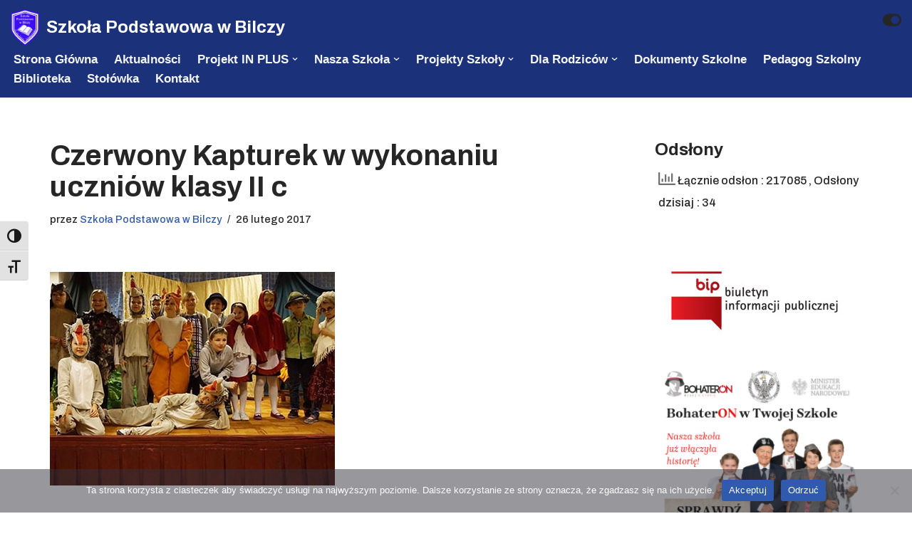

--- FILE ---
content_type: text/html; charset=UTF-8
request_url: https://spbilcza.edu.pl/czerwony-kapturek-w-wykonaniu-uczniow-klasy-ii-c/
body_size: 21607
content:
<!DOCTYPE html>
<html lang="pl-PL">

<head>
	
	<meta charset="UTF-8">
	<meta name="viewport" content="width=device-width, initial-scale=1, minimum-scale=1">
	<link rel="profile" href="http://gmpg.org/xfn/11">
			<link rel="pingback" href="https://spbilcza.edu.pl/xmlrpc.php">
		<title>Czerwony Kapturek w wykonaniu uczniów klasy II c &#8211; Szkoła Podstawowa w Bilczy</title>
		    <!-- PVC Template -->
    <script type="text/template" id="pvc-stats-view-template">
    <i class="pvc-stats-icon medium" aria-hidden="true"><svg aria-hidden="true" focusable="false" data-prefix="far" data-icon="chart-bar" role="img" xmlns="http://www.w3.org/2000/svg" viewBox="0 0 512 512" class="svg-inline--fa fa-chart-bar fa-w-16 fa-2x"><path fill="currentColor" d="M396.8 352h22.4c6.4 0 12.8-6.4 12.8-12.8V108.8c0-6.4-6.4-12.8-12.8-12.8h-22.4c-6.4 0-12.8 6.4-12.8 12.8v230.4c0 6.4 6.4 12.8 12.8 12.8zm-192 0h22.4c6.4 0 12.8-6.4 12.8-12.8V140.8c0-6.4-6.4-12.8-12.8-12.8h-22.4c-6.4 0-12.8 6.4-12.8 12.8v198.4c0 6.4 6.4 12.8 12.8 12.8zm96 0h22.4c6.4 0 12.8-6.4 12.8-12.8V204.8c0-6.4-6.4-12.8-12.8-12.8h-22.4c-6.4 0-12.8 6.4-12.8 12.8v134.4c0 6.4 6.4 12.8 12.8 12.8zM496 400H48V80c0-8.84-7.16-16-16-16H16C7.16 64 0 71.16 0 80v336c0 17.67 14.33 32 32 32h464c8.84 0 16-7.16 16-16v-16c0-8.84-7.16-16-16-16zm-387.2-48h22.4c6.4 0 12.8-6.4 12.8-12.8v-70.4c0-6.4-6.4-12.8-12.8-12.8h-22.4c-6.4 0-12.8 6.4-12.8 12.8v70.4c0 6.4 6.4 12.8 12.8 12.8z" class=""></path></svg></i>
	Łącznie odsłon : <%= total_view %> 	<% if ( today_view > 0 ) { %>
		<span class="views_today">, Odsłony dzisiaj : <%= today_view %> </span>
	<% } %>
	</span>
	</script>
		    <meta name='robots' content='max-image-preview:large' />
<link rel="preload" href="https://spbilcza.edu.pl/wp-content/plugins/rate-my-post/public/css/fonts/ratemypost.ttf" type="font/ttf" as="font" crossorigin="anonymous"><link rel='dns-prefetch' href='//fonts.googleapis.com' />
<link rel="alternate" type="application/rss+xml" title="Szkoła Podstawowa w Bilczy &raquo; Kanał z wpisami" href="https://spbilcza.edu.pl/feed/" />
<link rel="alternate" type="application/rss+xml" title="Szkoła Podstawowa w Bilczy &raquo; Kanał z komentarzami" href="https://spbilcza.edu.pl/comments/feed/" />
<link rel="alternate" type="application/rss+xml" title="Szkoła Podstawowa w Bilczy &raquo; Czerwony Kapturek w&nbsp;wykonaniu uczniów klasy II&nbsp;c Kanał z komentarzami" href="https://spbilcza.edu.pl/czerwony-kapturek-w-wykonaniu-uczniow-klasy-ii-c/feed/" />
<link rel="alternate" title="oEmbed (JSON)" type="application/json+oembed" href="https://spbilcza.edu.pl/wp-json/oembed/1.0/embed?url=https%3A%2F%2Fspbilcza.edu.pl%2Fczerwony-kapturek-w-wykonaniu-uczniow-klasy-ii-c%2F" />
<link rel="alternate" title="oEmbed (XML)" type="text/xml+oembed" href="https://spbilcza.edu.pl/wp-json/oembed/1.0/embed?url=https%3A%2F%2Fspbilcza.edu.pl%2Fczerwony-kapturek-w-wykonaniu-uczniow-klasy-ii-c%2F&#038;format=xml" />
<style id='wp-img-auto-sizes-contain-inline-css'>
img:is([sizes=auto i],[sizes^="auto," i]){contain-intrinsic-size:3000px 1500px}
/*# sourceURL=wp-img-auto-sizes-contain-inline-css */
</style>
<link rel='stylesheet' id='twb-open-sans-css' href='https://fonts.googleapis.com/css?family=Open+Sans%3A300%2C400%2C500%2C600%2C700%2C800&#038;display=swap&#038;ver=6.9' media='all' />
<link rel='stylesheet' id='twbbwg-global-css' href='https://spbilcza.edu.pl/wp-content/plugins/photo-gallery/booster/assets/css/global.css?ver=1.0.0' media='all' />
<link rel='stylesheet' id='embedpress-css-css' href='https://spbilcza.edu.pl/wp-content/plugins/embedpress/assets/css/embedpress.css?ver=1767647151' media='all' />
<link rel='stylesheet' id='embedpress-blocks-style-css' href='https://spbilcza.edu.pl/wp-content/plugins/embedpress/assets/css/blocks.build.css?ver=1767647151' media='all' />
<link rel='stylesheet' id='embedpress-lazy-load-css-css' href='https://spbilcza.edu.pl/wp-content/plugins/embedpress/assets/css/lazy-load.css?ver=1767647152' media='all' />
<style id='wp-emoji-styles-inline-css'>

	img.wp-smiley, img.emoji {
		display: inline !important;
		border: none !important;
		box-shadow: none !important;
		height: 1em !important;
		width: 1em !important;
		margin: 0 0.07em !important;
		vertical-align: -0.1em !important;
		background: none !important;
		padding: 0 !important;
	}
/*# sourceURL=wp-emoji-styles-inline-css */
</style>
<link rel='stylesheet' id='wp-block-library-css' href='https://spbilcza.edu.pl/wp-includes/css/dist/block-library/style.min.css?ver=6.9' media='all' />
<style id='classic-theme-styles-inline-css'>
/*! This file is auto-generated */
.wp-block-button__link{color:#fff;background-color:#32373c;border-radius:9999px;box-shadow:none;text-decoration:none;padding:calc(.667em + 2px) calc(1.333em + 2px);font-size:1.125em}.wp-block-file__button{background:#32373c;color:#fff;text-decoration:none}
/*# sourceURL=/wp-includes/css/classic-themes.min.css */
</style>
<link rel='stylesheet' id='betterdocs-blocks-category-slate-layout-css' href='https://spbilcza.edu.pl/wp-content/plugins/betterdocs/assets/blocks/category-slate-layout/default.css?ver=4.3.5' media='all' />
<style id='filebird-block-filebird-gallery-style-inline-css'>
ul.filebird-block-filebird-gallery{margin:auto!important;padding:0!important;width:100%}ul.filebird-block-filebird-gallery.layout-grid{display:grid;grid-gap:20px;align-items:stretch;grid-template-columns:repeat(var(--columns),1fr);justify-items:stretch}ul.filebird-block-filebird-gallery.layout-grid li img{border:1px solid #ccc;box-shadow:2px 2px 6px 0 rgba(0,0,0,.3);height:100%;max-width:100%;-o-object-fit:cover;object-fit:cover;width:100%}ul.filebird-block-filebird-gallery.layout-masonry{-moz-column-count:var(--columns);-moz-column-gap:var(--space);column-gap:var(--space);-moz-column-width:var(--min-width);columns:var(--min-width) var(--columns);display:block;overflow:auto}ul.filebird-block-filebird-gallery.layout-masonry li{margin-bottom:var(--space)}ul.filebird-block-filebird-gallery li{list-style:none}ul.filebird-block-filebird-gallery li figure{height:100%;margin:0;padding:0;position:relative;width:100%}ul.filebird-block-filebird-gallery li figure figcaption{background:linear-gradient(0deg,rgba(0,0,0,.7),rgba(0,0,0,.3) 70%,transparent);bottom:0;box-sizing:border-box;color:#fff;font-size:.8em;margin:0;max-height:100%;overflow:auto;padding:3em .77em .7em;position:absolute;text-align:center;width:100%;z-index:2}ul.filebird-block-filebird-gallery li figure figcaption a{color:inherit}

/*# sourceURL=https://spbilcza.edu.pl/wp-content/plugins/filebird/blocks/filebird-gallery/build/style-index.css */
</style>
<link rel='stylesheet' id='rate-my-post-css' href='https://spbilcza.edu.pl/wp-content/plugins/rate-my-post/public/css/rate-my-post.min.css?ver=4.4.4' media='all' />
<style id='global-styles-inline-css'>
:root{--wp--preset--aspect-ratio--square: 1;--wp--preset--aspect-ratio--4-3: 4/3;--wp--preset--aspect-ratio--3-4: 3/4;--wp--preset--aspect-ratio--3-2: 3/2;--wp--preset--aspect-ratio--2-3: 2/3;--wp--preset--aspect-ratio--16-9: 16/9;--wp--preset--aspect-ratio--9-16: 9/16;--wp--preset--color--black: #000000;--wp--preset--color--cyan-bluish-gray: #abb8c3;--wp--preset--color--white: #ffffff;--wp--preset--color--pale-pink: #f78da7;--wp--preset--color--vivid-red: #cf2e2e;--wp--preset--color--luminous-vivid-orange: #ff6900;--wp--preset--color--luminous-vivid-amber: #fcb900;--wp--preset--color--light-green-cyan: #7bdcb5;--wp--preset--color--vivid-green-cyan: #00d084;--wp--preset--color--pale-cyan-blue: #8ed1fc;--wp--preset--color--vivid-cyan-blue: #0693e3;--wp--preset--color--vivid-purple: #9b51e0;--wp--preset--color--neve-link-color: var(--nv-primary-accent);--wp--preset--color--neve-link-hover-color: var(--nv-secondary-accent);--wp--preset--color--nv-site-bg: var(--nv-site-bg);--wp--preset--color--nv-light-bg: var(--nv-light-bg);--wp--preset--color--nv-dark-bg: var(--nv-dark-bg);--wp--preset--color--neve-text-color: var(--nv-text-color);--wp--preset--color--nv-text-dark-bg: var(--nv-text-dark-bg);--wp--preset--color--nv-c-1: var(--nv-c-1);--wp--preset--color--nv-c-2: var(--nv-c-2);--wp--preset--gradient--vivid-cyan-blue-to-vivid-purple: linear-gradient(135deg,rgb(6,147,227) 0%,rgb(155,81,224) 100%);--wp--preset--gradient--light-green-cyan-to-vivid-green-cyan: linear-gradient(135deg,rgb(122,220,180) 0%,rgb(0,208,130) 100%);--wp--preset--gradient--luminous-vivid-amber-to-luminous-vivid-orange: linear-gradient(135deg,rgb(252,185,0) 0%,rgb(255,105,0) 100%);--wp--preset--gradient--luminous-vivid-orange-to-vivid-red: linear-gradient(135deg,rgb(255,105,0) 0%,rgb(207,46,46) 100%);--wp--preset--gradient--very-light-gray-to-cyan-bluish-gray: linear-gradient(135deg,rgb(238,238,238) 0%,rgb(169,184,195) 100%);--wp--preset--gradient--cool-to-warm-spectrum: linear-gradient(135deg,rgb(74,234,220) 0%,rgb(151,120,209) 20%,rgb(207,42,186) 40%,rgb(238,44,130) 60%,rgb(251,105,98) 80%,rgb(254,248,76) 100%);--wp--preset--gradient--blush-light-purple: linear-gradient(135deg,rgb(255,206,236) 0%,rgb(152,150,240) 100%);--wp--preset--gradient--blush-bordeaux: linear-gradient(135deg,rgb(254,205,165) 0%,rgb(254,45,45) 50%,rgb(107,0,62) 100%);--wp--preset--gradient--luminous-dusk: linear-gradient(135deg,rgb(255,203,112) 0%,rgb(199,81,192) 50%,rgb(65,88,208) 100%);--wp--preset--gradient--pale-ocean: linear-gradient(135deg,rgb(255,245,203) 0%,rgb(182,227,212) 50%,rgb(51,167,181) 100%);--wp--preset--gradient--electric-grass: linear-gradient(135deg,rgb(202,248,128) 0%,rgb(113,206,126) 100%);--wp--preset--gradient--midnight: linear-gradient(135deg,rgb(2,3,129) 0%,rgb(40,116,252) 100%);--wp--preset--font-size--small: 13px;--wp--preset--font-size--medium: 20px;--wp--preset--font-size--large: 36px;--wp--preset--font-size--x-large: 42px;--wp--preset--spacing--20: 0.44rem;--wp--preset--spacing--30: 0.67rem;--wp--preset--spacing--40: 1rem;--wp--preset--spacing--50: 1.5rem;--wp--preset--spacing--60: 2.25rem;--wp--preset--spacing--70: 3.38rem;--wp--preset--spacing--80: 5.06rem;--wp--preset--shadow--natural: 6px 6px 9px rgba(0, 0, 0, 0.2);--wp--preset--shadow--deep: 12px 12px 50px rgba(0, 0, 0, 0.4);--wp--preset--shadow--sharp: 6px 6px 0px rgba(0, 0, 0, 0.2);--wp--preset--shadow--outlined: 6px 6px 0px -3px rgb(255, 255, 255), 6px 6px rgb(0, 0, 0);--wp--preset--shadow--crisp: 6px 6px 0px rgb(0, 0, 0);}:where(.is-layout-flex){gap: 0.5em;}:where(.is-layout-grid){gap: 0.5em;}body .is-layout-flex{display: flex;}.is-layout-flex{flex-wrap: wrap;align-items: center;}.is-layout-flex > :is(*, div){margin: 0;}body .is-layout-grid{display: grid;}.is-layout-grid > :is(*, div){margin: 0;}:where(.wp-block-columns.is-layout-flex){gap: 2em;}:where(.wp-block-columns.is-layout-grid){gap: 2em;}:where(.wp-block-post-template.is-layout-flex){gap: 1.25em;}:where(.wp-block-post-template.is-layout-grid){gap: 1.25em;}.has-black-color{color: var(--wp--preset--color--black) !important;}.has-cyan-bluish-gray-color{color: var(--wp--preset--color--cyan-bluish-gray) !important;}.has-white-color{color: var(--wp--preset--color--white) !important;}.has-pale-pink-color{color: var(--wp--preset--color--pale-pink) !important;}.has-vivid-red-color{color: var(--wp--preset--color--vivid-red) !important;}.has-luminous-vivid-orange-color{color: var(--wp--preset--color--luminous-vivid-orange) !important;}.has-luminous-vivid-amber-color{color: var(--wp--preset--color--luminous-vivid-amber) !important;}.has-light-green-cyan-color{color: var(--wp--preset--color--light-green-cyan) !important;}.has-vivid-green-cyan-color{color: var(--wp--preset--color--vivid-green-cyan) !important;}.has-pale-cyan-blue-color{color: var(--wp--preset--color--pale-cyan-blue) !important;}.has-vivid-cyan-blue-color{color: var(--wp--preset--color--vivid-cyan-blue) !important;}.has-vivid-purple-color{color: var(--wp--preset--color--vivid-purple) !important;}.has-neve-link-color-color{color: var(--wp--preset--color--neve-link-color) !important;}.has-neve-link-hover-color-color{color: var(--wp--preset--color--neve-link-hover-color) !important;}.has-nv-site-bg-color{color: var(--wp--preset--color--nv-site-bg) !important;}.has-nv-light-bg-color{color: var(--wp--preset--color--nv-light-bg) !important;}.has-nv-dark-bg-color{color: var(--wp--preset--color--nv-dark-bg) !important;}.has-neve-text-color-color{color: var(--wp--preset--color--neve-text-color) !important;}.has-nv-text-dark-bg-color{color: var(--wp--preset--color--nv-text-dark-bg) !important;}.has-nv-c-1-color{color: var(--wp--preset--color--nv-c-1) !important;}.has-nv-c-2-color{color: var(--wp--preset--color--nv-c-2) !important;}.has-black-background-color{background-color: var(--wp--preset--color--black) !important;}.has-cyan-bluish-gray-background-color{background-color: var(--wp--preset--color--cyan-bluish-gray) !important;}.has-white-background-color{background-color: var(--wp--preset--color--white) !important;}.has-pale-pink-background-color{background-color: var(--wp--preset--color--pale-pink) !important;}.has-vivid-red-background-color{background-color: var(--wp--preset--color--vivid-red) !important;}.has-luminous-vivid-orange-background-color{background-color: var(--wp--preset--color--luminous-vivid-orange) !important;}.has-luminous-vivid-amber-background-color{background-color: var(--wp--preset--color--luminous-vivid-amber) !important;}.has-light-green-cyan-background-color{background-color: var(--wp--preset--color--light-green-cyan) !important;}.has-vivid-green-cyan-background-color{background-color: var(--wp--preset--color--vivid-green-cyan) !important;}.has-pale-cyan-blue-background-color{background-color: var(--wp--preset--color--pale-cyan-blue) !important;}.has-vivid-cyan-blue-background-color{background-color: var(--wp--preset--color--vivid-cyan-blue) !important;}.has-vivid-purple-background-color{background-color: var(--wp--preset--color--vivid-purple) !important;}.has-neve-link-color-background-color{background-color: var(--wp--preset--color--neve-link-color) !important;}.has-neve-link-hover-color-background-color{background-color: var(--wp--preset--color--neve-link-hover-color) !important;}.has-nv-site-bg-background-color{background-color: var(--wp--preset--color--nv-site-bg) !important;}.has-nv-light-bg-background-color{background-color: var(--wp--preset--color--nv-light-bg) !important;}.has-nv-dark-bg-background-color{background-color: var(--wp--preset--color--nv-dark-bg) !important;}.has-neve-text-color-background-color{background-color: var(--wp--preset--color--neve-text-color) !important;}.has-nv-text-dark-bg-background-color{background-color: var(--wp--preset--color--nv-text-dark-bg) !important;}.has-nv-c-1-background-color{background-color: var(--wp--preset--color--nv-c-1) !important;}.has-nv-c-2-background-color{background-color: var(--wp--preset--color--nv-c-2) !important;}.has-black-border-color{border-color: var(--wp--preset--color--black) !important;}.has-cyan-bluish-gray-border-color{border-color: var(--wp--preset--color--cyan-bluish-gray) !important;}.has-white-border-color{border-color: var(--wp--preset--color--white) !important;}.has-pale-pink-border-color{border-color: var(--wp--preset--color--pale-pink) !important;}.has-vivid-red-border-color{border-color: var(--wp--preset--color--vivid-red) !important;}.has-luminous-vivid-orange-border-color{border-color: var(--wp--preset--color--luminous-vivid-orange) !important;}.has-luminous-vivid-amber-border-color{border-color: var(--wp--preset--color--luminous-vivid-amber) !important;}.has-light-green-cyan-border-color{border-color: var(--wp--preset--color--light-green-cyan) !important;}.has-vivid-green-cyan-border-color{border-color: var(--wp--preset--color--vivid-green-cyan) !important;}.has-pale-cyan-blue-border-color{border-color: var(--wp--preset--color--pale-cyan-blue) !important;}.has-vivid-cyan-blue-border-color{border-color: var(--wp--preset--color--vivid-cyan-blue) !important;}.has-vivid-purple-border-color{border-color: var(--wp--preset--color--vivid-purple) !important;}.has-neve-link-color-border-color{border-color: var(--wp--preset--color--neve-link-color) !important;}.has-neve-link-hover-color-border-color{border-color: var(--wp--preset--color--neve-link-hover-color) !important;}.has-nv-site-bg-border-color{border-color: var(--wp--preset--color--nv-site-bg) !important;}.has-nv-light-bg-border-color{border-color: var(--wp--preset--color--nv-light-bg) !important;}.has-nv-dark-bg-border-color{border-color: var(--wp--preset--color--nv-dark-bg) !important;}.has-neve-text-color-border-color{border-color: var(--wp--preset--color--neve-text-color) !important;}.has-nv-text-dark-bg-border-color{border-color: var(--wp--preset--color--nv-text-dark-bg) !important;}.has-nv-c-1-border-color{border-color: var(--wp--preset--color--nv-c-1) !important;}.has-nv-c-2-border-color{border-color: var(--wp--preset--color--nv-c-2) !important;}.has-vivid-cyan-blue-to-vivid-purple-gradient-background{background: var(--wp--preset--gradient--vivid-cyan-blue-to-vivid-purple) !important;}.has-light-green-cyan-to-vivid-green-cyan-gradient-background{background: var(--wp--preset--gradient--light-green-cyan-to-vivid-green-cyan) !important;}.has-luminous-vivid-amber-to-luminous-vivid-orange-gradient-background{background: var(--wp--preset--gradient--luminous-vivid-amber-to-luminous-vivid-orange) !important;}.has-luminous-vivid-orange-to-vivid-red-gradient-background{background: var(--wp--preset--gradient--luminous-vivid-orange-to-vivid-red) !important;}.has-very-light-gray-to-cyan-bluish-gray-gradient-background{background: var(--wp--preset--gradient--very-light-gray-to-cyan-bluish-gray) !important;}.has-cool-to-warm-spectrum-gradient-background{background: var(--wp--preset--gradient--cool-to-warm-spectrum) !important;}.has-blush-light-purple-gradient-background{background: var(--wp--preset--gradient--blush-light-purple) !important;}.has-blush-bordeaux-gradient-background{background: var(--wp--preset--gradient--blush-bordeaux) !important;}.has-luminous-dusk-gradient-background{background: var(--wp--preset--gradient--luminous-dusk) !important;}.has-pale-ocean-gradient-background{background: var(--wp--preset--gradient--pale-ocean) !important;}.has-electric-grass-gradient-background{background: var(--wp--preset--gradient--electric-grass) !important;}.has-midnight-gradient-background{background: var(--wp--preset--gradient--midnight) !important;}.has-small-font-size{font-size: var(--wp--preset--font-size--small) !important;}.has-medium-font-size{font-size: var(--wp--preset--font-size--medium) !important;}.has-large-font-size{font-size: var(--wp--preset--font-size--large) !important;}.has-x-large-font-size{font-size: var(--wp--preset--font-size--x-large) !important;}
:where(.wp-block-post-template.is-layout-flex){gap: 1.25em;}:where(.wp-block-post-template.is-layout-grid){gap: 1.25em;}
:where(.wp-block-term-template.is-layout-flex){gap: 1.25em;}:where(.wp-block-term-template.is-layout-grid){gap: 1.25em;}
:where(.wp-block-columns.is-layout-flex){gap: 2em;}:where(.wp-block-columns.is-layout-grid){gap: 2em;}
:root :where(.wp-block-pullquote){font-size: 1.5em;line-height: 1.6;}
/*# sourceURL=global-styles-inline-css */
</style>
<link rel='stylesheet' id='cookie-notice-front-css' href='https://spbilcza.edu.pl/wp-content/plugins/cookie-notice/css/front.min.css?ver=2.5.11' media='all' />
<link rel='stylesheet' id='a3-pvc-style-css' href='https://spbilcza.edu.pl/wp-content/plugins/page-views-count/assets/css/style.min.css?ver=2.8.7' media='all' />
<link rel='stylesheet' id='bwg_fonts-css' href='https://spbilcza.edu.pl/wp-content/plugins/photo-gallery/css/bwg-fonts/fonts.css?ver=0.0.1' media='all' />
<link rel='stylesheet' id='sumoselect-css' href='https://spbilcza.edu.pl/wp-content/plugins/photo-gallery/css/sumoselect.min.css?ver=3.4.6' media='all' />
<link rel='stylesheet' id='mCustomScrollbar-css' href='https://spbilcza.edu.pl/wp-content/plugins/photo-gallery/css/jquery.mCustomScrollbar.min.css?ver=3.1.5' media='all' />
<link rel='stylesheet' id='bwg_googlefonts-css' href='https://fonts.googleapis.com/css?family=Ubuntu&#038;subset=greek,latin,greek-ext,vietnamese,cyrillic-ext,latin-ext,cyrillic' media='all' />
<link rel='stylesheet' id='bwg_frontend-css' href='https://spbilcza.edu.pl/wp-content/plugins/photo-gallery/css/styles.min.css?ver=1.8.37' media='all' />
<link rel='stylesheet' id='ui-font-css' href='https://spbilcza.edu.pl/wp-content/plugins/wp-accessibility/toolbar/fonts/css/a11y-toolbar.css?ver=2.3.0' media='all' />
<link rel='stylesheet' id='wpa-toolbar-css' href='https://spbilcza.edu.pl/wp-content/plugins/wp-accessibility/toolbar/css/a11y.css?ver=2.3.0' media='all' />
<link rel='stylesheet' id='ui-fontsize.css-css' href='https://spbilcza.edu.pl/wp-content/plugins/wp-accessibility/toolbar/css/a11y-fontsize.css?ver=2.3.0' media='all' />
<style id='ui-fontsize.css-inline-css'>
html { --wpa-font-size: clamp( 24px, 1.5rem, 36px ); --wpa-h1-size : clamp( 48px, 3rem, 72px ); --wpa-h2-size : clamp( 40px, 2.5rem, 60px ); --wpa-h3-size : clamp( 32px, 2rem, 48px ); --wpa-h4-size : clamp( 28px, 1.75rem, 42px ); --wpa-sub-list-size: 1.1em; --wpa-sub-sub-list-size: 1em; } 
/*# sourceURL=ui-fontsize.css-inline-css */
</style>
<link rel='stylesheet' id='wpa-style-css' href='https://spbilcza.edu.pl/wp-content/plugins/wp-accessibility/css/wpa-style.css?ver=2.3.0' media='all' />
<style id='wpa-style-inline-css'>
:root { --admin-bar-top : 7px; }
/*# sourceURL=wpa-style-inline-css */
</style>
<link rel='stylesheet' id='neve-style-css' href='https://spbilcza.edu.pl/wp-content/themes/neve/style-main-new.min.css?ver=4.2.1' media='all' />
<style id='neve-style-inline-css'>
.is-menu-sidebar .header-menu-sidebar { visibility: visible; }.is-menu-sidebar.menu_sidebar_slide_left .header-menu-sidebar { transform: translate3d(0, 0, 0); left: 0; }.is-menu-sidebar.menu_sidebar_slide_right .header-menu-sidebar { transform: translate3d(0, 0, 0); right: 0; }.is-menu-sidebar.menu_sidebar_pull_right .header-menu-sidebar, .is-menu-sidebar.menu_sidebar_pull_left .header-menu-sidebar { transform: translateX(0); }.is-menu-sidebar.menu_sidebar_dropdown .header-menu-sidebar { height: auto; }.is-menu-sidebar.menu_sidebar_dropdown .header-menu-sidebar-inner { max-height: 400px; padding: 20px 0; }.is-menu-sidebar.menu_sidebar_full_canvas .header-menu-sidebar { opacity: 1; }.header-menu-sidebar .menu-item-nav-search:not(.floating) { pointer-events: none; }.header-menu-sidebar .menu-item-nav-search .is-menu-sidebar { pointer-events: unset; }@media screen and (max-width: 960px) { .builder-item.cr .item--inner { --textalign: center; --justify: center; } }
.nv-meta-list li.meta:not(:last-child):after { content:"/" }.nv-meta-list .no-mobile{
			display:none;
		}.nv-meta-list li.last::after{
			content: ""!important;
		}@media (min-width: 769px) {
			.nv-meta-list .no-mobile {
				display: inline-block;
			}
			.nv-meta-list li.last:not(:last-child)::after {
		 		content: "/" !important;
			}
		}
.toggle-palette a { display: flex; align-items: center; } .toggle-palette .icon { display: flex; width: var(--iconsize); height: var(--iconsize); fill: currentColor; } .toggle-palette .label { font-size: 0.85em; margin-left: 5px; }
 :root{ --container: 748px;--postwidth:100%; --primarybtnbg: var(--nv-primary-accent); --primarybtnhoverbg: var(--nv-primary-accent); --primarybtncolor: #fff; --secondarybtncolor: var(--nv-primary-accent); --primarybtnhovercolor: #fff; --secondarybtnhovercolor: var(--nv-primary-accent);--primarybtnborderradius:3px;--secondarybtnborderradius:3px;--secondarybtnborderwidth:3px;--btnpadding:13px 15px;--primarybtnpadding:13px 15px;--secondarybtnpadding:calc(13px - 3px) calc(15px - 3px); --bodyfontfamily: Archivo; --bodyfontsize: 15px; --bodylineheight: 1.6em; --bodyletterspacing: 0px; --bodyfontweight: 500; --bodytexttransform: none; --h1fontsize: 36px; --h1fontweight: 700; --h1lineheight: 1.2; --h1letterspacing: 0px; --h1texttransform: none; --h2fontsize: 28px; --h2fontweight: 700; --h2lineheight: 1.3; --h2letterspacing: 0px; --h2texttransform: none; --h3fontsize: 24px; --h3fontweight: 700; --h3lineheight: 1.4; --h3letterspacing: 0px; --h3texttransform: none; --h4fontsize: 20px; --h4fontweight: 700; --h4lineheight: 1.6; --h4letterspacing: 0px; --h4texttransform: none; --h5fontsize: 16px; --h5fontweight: 700; --h5lineheight: 1.6; --h5letterspacing: 0px; --h5texttransform: none; --h6fontsize: 14px; --h6fontweight: 700; --h6lineheight: 1.6; --h6letterspacing: 0px; --h6texttransform: none;--formfieldborderwidth:2px;--formfieldborderradius:3px; --formfieldbgcolor: var(--nv-site-bg); --formfieldbordercolor: #dddddd; --formfieldcolor: var(--nv-text-color);--formfieldpadding:10px 12px; } .nv-index-posts{ --borderradius:0px; } .single-post-container .alignfull > [class*="__inner-container"], .single-post-container .alignwide > [class*="__inner-container"]{ max-width:718px } .nv-meta-list{ --avatarsize: 20px; } .single .nv-meta-list{ --avatarsize: 20px; } .nv-post-cover{ --height: 250px;--padding:40px 15px;--justify: flex-start; --textalign: left; --valign: center; } .nv-post-cover .nv-title-meta-wrap, .nv-page-title-wrap, .entry-header{ --textalign: left; } .nv-is-boxed.nv-title-meta-wrap{ --padding:40px 15px; --bgcolor: var(--nv-dark-bg); } .nv-overlay{ --opacity: 50; --blendmode: normal; } .nv-is-boxed.nv-comments-wrap{ --padding:20px; } .nv-is-boxed.comment-respond{ --padding:20px; } .single:not(.single-product), .page{ --c-vspace:0 0 0 0;; } .scroll-to-top{ --color: var(--nv-text-dark-bg);--padding:8px 10px; --borderradius: 3px; --bgcolor: var(--nv-primary-accent); --hovercolor: var(--nv-text-dark-bg); --hoverbgcolor: var(--nv-primary-accent);--size:16px; } .global-styled{ --bgcolor: var(--nv-site-bg); } .header-top{ --rowbcolor: var(--nv-light-bg); --color: var(--nv-text-color); --bgcolor: #1b3179; } .header-main{ --rowbwidth:0px; --rowbcolor: rgba(153,153,153,0); --color: #ffffff; --bgcolor: #1b3179; } .header-bottom{ --rowbwidth:0px; --rowbcolor: var(--nv-primary-accent); --color: var(--nv-dark-bg); --bgcolor: var(--nv-site-bg); } .header-menu-sidebar-bg{ --justify: flex-start; --textalign: left;--flexg: 1;--wrapdropdownwidth: auto; --color: var(--nv-text-color); --bgcolor: #1b3179; } .header-menu-sidebar{ width: 360px; } .builder-item--logo{ --maxwidth: 120px; --color: var(--nv-site-bg); --fs: 24px;--padding:10% 15% 10% 0;;--margin:0; --textalign: left;--justify: flex-start; } .builder-item--nav-icon,.header-menu-sidebar .close-sidebar-panel .navbar-toggle{ --bgcolor: #06658e; --color: #000000;--borderradius:0;--borderwidth:1px; } .builder-item--nav-icon{ --label-margin:0 5px 0 0;;--padding:10px 15px;--margin:0; } .builder-item--primary-menu{ --color: var(--nv-light-bg); --hovercolor: #0568b3; --hovertextcolor: var(--nv-text-color); --activecolor: #9fb3ff; --spacing: 20px; --height: 25px;--padding:0;--margin:0; --fontfamily: Arial,Helvetica,sans-serif; --fontsize: 1em; --lineheight: 1.6em; --letterspacing: 0px; --fontweight: 700; --texttransform: capitalize; --iconsize: 1em; } .hfg-is-group.has-primary-menu .inherit-ff{ --inheritedff: Arial, Helvetica, sans-serif; --inheritedfw: 700; } .builder-item--header_palette_switch{ --iconsize: 35px;--padding:0 10px 0 0;;--margin:0; } .footer-top-inner .row{ grid-template-columns:1fr 1fr 1fr; --valign: flex-start; } .footer-top{ --rowbcolor: var(--nv-light-bg); --color: var(--nv-text-color); --bgcolor: var(--nv-site-bg); } .footer-main-inner .row{ grid-template-columns:1fr 1fr 1fr; --valign: flex-start; } .footer-main{ --rowbcolor: var(--nv-light-bg); --color: var(--nv-text-color); --bgcolor: var(--nv-site-bg); } .footer-bottom-inner .row{ grid-template-columns:1fr; --valign: flex-start; } .footer-bottom{ --rowbcolor: var(--nv-light-bg); --color: var(--nv-text-dark-bg); --bgcolor: var(--nv-dark-bg); } @media(min-width: 576px){ :root{ --container: 992px;--postwidth:50%;--btnpadding:13px 15px;--primarybtnpadding:13px 15px;--secondarybtnpadding:calc(13px - 3px) calc(15px - 3px); --bodyfontsize: 16px; --bodylineheight: 1.6em; --bodyletterspacing: 0px; --h1fontsize: 38px; --h1lineheight: 1.2; --h1letterspacing: 0px; --h2fontsize: 30px; --h2lineheight: 1.2; --h2letterspacing: 0px; --h3fontsize: 26px; --h3lineheight: 1.4; --h3letterspacing: 0px; --h4fontsize: 22px; --h4lineheight: 1.5; --h4letterspacing: 0px; --h5fontsize: 18px; --h5lineheight: 1.6; --h5letterspacing: 0px; --h6fontsize: 14px; --h6lineheight: 1.6; --h6letterspacing: 0px; } .single-post-container .alignfull > [class*="__inner-container"], .single-post-container .alignwide > [class*="__inner-container"]{ max-width:962px } .nv-meta-list{ --avatarsize: 20px; } .single .nv-meta-list{ --avatarsize: 20px; } .nv-post-cover{ --height: 320px;--padding:60px 30px;--justify: flex-start; --textalign: left; --valign: center; } .nv-post-cover .nv-title-meta-wrap, .nv-page-title-wrap, .entry-header{ --textalign: left; } .nv-is-boxed.nv-title-meta-wrap{ --padding:60px 30px; } .nv-is-boxed.nv-comments-wrap{ --padding:30px; } .nv-is-boxed.comment-respond{ --padding:30px; } .single:not(.single-product), .page{ --c-vspace:0 0 0 0;; } .scroll-to-top{ --padding:8px 10px;--size:16px; } .header-main{ --rowbwidth:0px; } .header-bottom{ --rowbwidth:0px; } .header-menu-sidebar-bg{ --justify: flex-start; --textalign: left;--flexg: 1;--wrapdropdownwidth: auto; } .header-menu-sidebar{ width: 360px; } .builder-item--logo{ --maxwidth: 120px; --fs: 24px;--padding:10px 0;--margin:0; --textalign: left;--justify: flex-start; } .builder-item--nav-icon{ --label-margin:0 5px 0 0;;--padding:10px 15px;--margin:0; } .builder-item--primary-menu{ --spacing: 20px; --height: 25px;--padding:0;--margin:0; --fontsize: 1em; --lineheight: 1.6em; --letterspacing: 0px; --iconsize: 1em; } .builder-item--header_palette_switch{ --iconsize: 16px;--padding:0;--margin:0; } }@media(min-width: 960px){ :root{ --container: 1170px;--postwidth:33.333333333333%;--btnpadding:13px 15px;--primarybtnpadding:13px 15px;--secondarybtnpadding:calc(13px - 3px) calc(15px - 3px); --bodyfontsize: 16px; --bodylineheight: 1.7em; --bodyletterspacing: 0px; --h1fontsize: 40px; --h1lineheight: 1.1; --h1letterspacing: 0px; --h2fontsize: 32px; --h2lineheight: 1.2; --h2letterspacing: 0px; --h3fontsize: 28px; --h3lineheight: 1.4; --h3letterspacing: 0px; --h4fontsize: 24px; --h4lineheight: 1.5; --h4letterspacing: 0px; --h5fontsize: 20px; --h5lineheight: 1.6; --h5letterspacing: 0px; --h6fontsize: 16px; --h6lineheight: 1.6; --h6letterspacing: 0px; } body:not(.single):not(.archive):not(.blog):not(.search):not(.error404) .neve-main > .container .col, body.post-type-archive-course .neve-main > .container .col, body.post-type-archive-llms_membership .neve-main > .container .col{ max-width: 100%; } body:not(.single):not(.archive):not(.blog):not(.search):not(.error404) .nv-sidebar-wrap, body.post-type-archive-course .nv-sidebar-wrap, body.post-type-archive-llms_membership .nv-sidebar-wrap{ max-width: 0%; } .neve-main > .archive-container .nv-index-posts.col{ max-width: 100%; } .neve-main > .archive-container .nv-sidebar-wrap{ max-width: 0%; } .neve-main > .single-post-container .nv-single-post-wrap.col{ max-width: 70%; } .single-post-container .alignfull > [class*="__inner-container"], .single-post-container .alignwide > [class*="__inner-container"]{ max-width:789px } .container-fluid.single-post-container .alignfull > [class*="__inner-container"], .container-fluid.single-post-container .alignwide > [class*="__inner-container"]{ max-width:calc(70% + 15px) } .neve-main > .single-post-container .nv-sidebar-wrap{ max-width: 30%; } .nv-meta-list{ --avatarsize: 20px; } .single .nv-meta-list{ --avatarsize: 20px; } .nv-post-cover{ --height: 400px;--padding:60px 40px;--justify: flex-start; --textalign: left; --valign: center; } .nv-post-cover .nv-title-meta-wrap, .nv-page-title-wrap, .entry-header{ --textalign: left; } .nv-is-boxed.nv-title-meta-wrap{ --padding:60px 40px; } .nv-is-boxed.nv-comments-wrap{ --padding:40px; } .nv-is-boxed.comment-respond{ --padding:40px; } .single:not(.single-product), .page{ --c-vspace:0 0 0 0;; } .scroll-to-top{ --padding:8px 10px;--size:16px; } .header-main{ --rowbwidth:5px; } .header-bottom{ --rowbwidth:0px; } .header-menu-sidebar-bg{ --justify: flex-start; --textalign: left;--flexg: 1;--wrapdropdownwidth: auto; } .header-menu-sidebar{ width: 360px; } .builder-item--logo{ --maxwidth: 40px; --fs: 24px;--padding:5px 0 0 0;;--margin:0; --textalign: center;--justify: center; } .builder-item--nav-icon{ --label-margin:0 5px 0 0;;--padding:10px 15px;--margin:0; } .builder-item--primary-menu{ --spacing: 15px; --height: 20px;--padding:0;--margin:-10px 0 0 0;; --fontsize: 1.05em; --lineheight: 1.6em; --letterspacing: 0px; --iconsize: 1.05em; } .builder-item--header_palette_switch{ --iconsize: 26px;--padding:0 0 0 14px;;--margin:0 0 15px 0;; } }.nv-content-wrap .elementor a:not(.button):not(.wp-block-file__button){ text-decoration: none; }.scroll-to-top {right: 20px; border: none; position: fixed; bottom: 30px; display: none; opacity: 0; visibility: hidden; transition: opacity 0.3s ease-in-out, visibility 0.3s ease-in-out; align-items: center; justify-content: center; z-index: 999; } @supports (-webkit-overflow-scrolling: touch) { .scroll-to-top { bottom: 74px; } } .scroll-to-top.image { background-position: center; } .scroll-to-top .scroll-to-top-image { width: 100%; height: 100%; } .scroll-to-top .scroll-to-top-label { margin: 0; padding: 5px; } .scroll-to-top:hover { text-decoration: none; } .scroll-to-top.scroll-to-top-left {left: 20px; right: unset;} .scroll-to-top.scroll-show-mobile { display: flex; } @media (min-width: 960px) { .scroll-to-top { display: flex; } }.scroll-to-top { color: var(--color); padding: var(--padding); border-radius: var(--borderradius); background: var(--bgcolor); } .scroll-to-top:hover, .scroll-to-top:focus { color: var(--hovercolor); background: var(--hoverbgcolor); } .scroll-to-top-icon, .scroll-to-top.image .scroll-to-top-image { width: var(--size); height: var(--size); } .scroll-to-top-image { background-image: var(--bgimage); background-size: cover; }:root{--nv-primary-accent:#2f5aae;--nv-secondary-accent:#2f5aae;--nv-site-bg:#ffffff;--nv-light-bg:#f4f5f7;--nv-dark-bg:#121212;--nv-text-color:#272626;--nv-text-dark-bg:#ffffff;--nv-c-1:#9463ae;--nv-c-2:#be574b;--nv-fallback-ff:Arial, Helvetica, sans-serif;} [data-neve-theme="light"], html.neve-light-theme { --nv-primary-accent:#2f5aae;--nv-secondary-accent:#2f5aae;--nv-site-bg:#ffffff;--nv-light-bg:#f4f5f7;--nv-dark-bg:#121212;--nv-text-color:#272626;--nv-text-dark-bg:#ffffff;--nv-c-1:#9463ae;--nv-c-2:#be574b; } [data-neve-theme="dark"], html.neve-dark-theme ~ * { --nv-primary-accent:#00c2ff;--nv-secondary-accent:#00c2ff;--nv-site-bg:#202020;--nv-light-bg:#1a1a1a;--nv-dark-bg:#000000;--nv-text-color:#aeaeae;--nv-text-dark-bg:#ffffff;--nv-c-1:#198754;--nv-c-2:#be574b; } 
:root{--e-global-color-nvprimaryaccent:#2f5aae;--e-global-color-nvsecondaryaccent:#2f5aae;--e-global-color-nvsitebg:#ffffff;--e-global-color-nvlightbg:#f4f5f7;--e-global-color-nvdarkbg:#121212;--e-global-color-nvtextcolor:#272626;--e-global-color-nvtextdarkbg:#ffffff;--e-global-color-nvc1:#9463ae;--e-global-color-nvc2:#be574b;} [data-neve-theme="light"], html.neve-light-theme { --e-global-color-nvprimaryaccent:#2f5aae;--e-global-color-nvsecondaryaccent:#2f5aae;--e-global-color-nvsitebg:#ffffff;--e-global-color-nvlightbg:#f4f5f7;--e-global-color-nvdarkbg:#121212;--e-global-color-nvtextcolor:#272626;--e-global-color-nvtextdarkbg:#ffffff;--e-global-color-nvc1:#9463ae;--e-global-color-nvc2:#be574b; } [data-neve-theme="dark"], html.neve-dark-theme ~ * { --e-global-color-nvprimaryaccent:#00c2ff;--e-global-color-nvsecondaryaccent:#00c2ff;--e-global-color-nvsitebg:#202020;--e-global-color-nvlightbg:#1a1a1a;--e-global-color-nvdarkbg:#000000;--e-global-color-nvtextcolor:#aeaeae;--e-global-color-nvtextdarkbg:#ffffff;--e-global-color-nvc1:#198754;--e-global-color-nvc2:#be574b; } 
/*# sourceURL=neve-style-inline-css */
</style>
<link rel='stylesheet' id='a3pvc-css' href='//spbilcza.edu.pl/wp-content/uploads/sass/pvc.min.css?ver=1645810837' media='all' />
<link rel='stylesheet' id='neve-google-font-archivo-css' href='//fonts.googleapis.com/css?family=Archivo%3A400%2C500%2C700&#038;display=swap&#038;subset=latin-ext&#038;ver=4.2.1' media='all' />
<link rel='stylesheet' id='myStyleSheets-css' href='https://spbilcza.edu.pl/wp-content/plugins/wp-latest-posts/css/wplp_front.css?ver=5.0.11' media='all' />
<script src="https://spbilcza.edu.pl/wp-includes/js/jquery/jquery.min.js?ver=3.7.1" id="jquery-core-js"></script>
<script src="https://spbilcza.edu.pl/wp-includes/js/jquery/jquery-migrate.min.js?ver=3.4.1" id="jquery-migrate-js"></script>
<script src="https://spbilcza.edu.pl/wp-content/plugins/photo-gallery/booster/assets/js/circle-progress.js?ver=1.2.2" id="twbbwg-circle-js"></script>
<script id="twbbwg-global-js-extra">
var twb = {"nonce":"d11788e9fa","ajax_url":"https://spbilcza.edu.pl/wp-admin/admin-ajax.php","plugin_url":"https://spbilcza.edu.pl/wp-content/plugins/photo-gallery/booster","href":"https://spbilcza.edu.pl/wp-admin/admin.php?page=twbbwg_photo-gallery"};
var twb = {"nonce":"d11788e9fa","ajax_url":"https://spbilcza.edu.pl/wp-admin/admin-ajax.php","plugin_url":"https://spbilcza.edu.pl/wp-content/plugins/photo-gallery/booster","href":"https://spbilcza.edu.pl/wp-admin/admin.php?page=twbbwg_photo-gallery"};
//# sourceURL=twbbwg-global-js-extra
</script>
<script src="https://spbilcza.edu.pl/wp-content/plugins/photo-gallery/booster/assets/js/global.js?ver=1.0.0" id="twbbwg-global-js"></script>
<script src="https://spbilcza.edu.pl/wp-includes/js/underscore.min.js?ver=1.13.7" id="underscore-js"></script>
<script src="https://spbilcza.edu.pl/wp-includes/js/backbone.min.js?ver=1.6.0" id="backbone-js"></script>
<script id="a3-pvc-backbone-js-extra">
var pvc_vars = {"rest_api_url":"https://spbilcza.edu.pl/wp-json/pvc/v1","ajax_url":"https://spbilcza.edu.pl/wp-admin/admin-ajax.php","security":"cacb405fd0","ajax_load_type":"rest_api"};
//# sourceURL=a3-pvc-backbone-js-extra
</script>
<script src="https://spbilcza.edu.pl/wp-content/plugins/page-views-count/assets/js/pvc.backbone.min.js?ver=2.8.7" id="a3-pvc-backbone-js"></script>
<script src="https://spbilcza.edu.pl/wp-content/plugins/photo-gallery/js/jquery.sumoselect.min.js?ver=3.4.6" id="sumoselect-js"></script>
<script src="https://spbilcza.edu.pl/wp-content/plugins/photo-gallery/js/tocca.min.js?ver=2.0.9" id="bwg_mobile-js"></script>
<script src="https://spbilcza.edu.pl/wp-content/plugins/photo-gallery/js/jquery.mCustomScrollbar.concat.min.js?ver=3.1.5" id="mCustomScrollbar-js"></script>
<script src="https://spbilcza.edu.pl/wp-content/plugins/photo-gallery/js/jquery.fullscreen.min.js?ver=0.6.0" id="jquery-fullscreen-js"></script>
<script id="bwg_frontend-js-extra">
var bwg_objectsL10n = {"bwg_field_required":"pole wymagane.","bwg_mail_validation":"To nie jest prawid\u0142owy adres e-mail.","bwg_search_result":"Brak obrazk\u00f3w odpowiadaj\u0105cych Twojemu wyszukiwaniu.","bwg_select_tag":"Wybierz znacznik","bwg_order_by":"Kolejno\u015b\u0107 wg","bwg_search":"Szukaj","bwg_show_ecommerce":"Poka\u017c handel elektroniczny","bwg_hide_ecommerce":"Ukryj handel elektroniczny","bwg_show_comments":"Poka\u017c komentarze","bwg_hide_comments":"Ukryj komentarze","bwg_restore":"Przywr\u00f3\u0107","bwg_maximize":"Maksymalizuj","bwg_fullscreen":"Tryb pe\u0142noekranowy","bwg_exit_fullscreen":"Zamknij tryb pe\u0142noekranowy","bwg_search_tag":"SZUKAJ...","bwg_tag_no_match":"Nie znaleziono znacznik\u00f3w","bwg_all_tags_selected":"Wszystkie znaczniki zaznaczone","bwg_tags_selected":"wybrane znaczniki","play":"Odtw\u00f3rz","pause":"Zatrzymaj","is_pro":"","bwg_play":"Odtw\u00f3rz","bwg_pause":"Zatrzymaj","bwg_hide_info":"Ukryj informacje","bwg_show_info":"Poka\u017c informacje","bwg_hide_rating":"Ukryj ocen\u0119","bwg_show_rating":"Poka\u017c ocen\u0119","ok":"Ok","cancel":"Anuluj","select_all":"Zaznacz wszystko","lazy_load":"0","lazy_loader":"https://spbilcza.edu.pl/wp-content/plugins/photo-gallery/images/ajax_loader.png","front_ajax":"0","bwg_tag_see_all":"zobacz wszystkie znaczniki","bwg_tag_see_less":"zobacz mniej znacznik\u00f3w"};
//# sourceURL=bwg_frontend-js-extra
</script>
<script src="https://spbilcza.edu.pl/wp-content/plugins/photo-gallery/js/scripts.min.js?ver=1.8.37" id="bwg_frontend-js"></script>
<script src="https://spbilcza.edu.pl/wp-content/plugins/happy-elementor-addons/assets/vendor/dom-purify/purify.min.js?ver=3.1.6" id="dom-purify-js"></script>
<link rel="https://api.w.org/" href="https://spbilcza.edu.pl/wp-json/" /><link rel="alternate" title="JSON" type="application/json" href="https://spbilcza.edu.pl/wp-json/wp/v2/posts/403" /><link rel="EditURI" type="application/rsd+xml" title="RSD" href="https://spbilcza.edu.pl/xmlrpc.php?rsd" />
<meta name="generator" content="WordPress 6.9" />
<link rel="canonical" href="https://spbilcza.edu.pl/czerwony-kapturek-w-wykonaniu-uczniow-klasy-ii-c/" />
<link rel='shortlink' href='https://spbilcza.edu.pl/?p=403' />
<link rel="apple-touch-icon" sizes="180x180" href="/wp-content/uploads/fbrfg/apple-touch-icon.png">
<link rel="icon" type="image/png" sizes="32x32" href="/wp-content/uploads/fbrfg/favicon-32x32.png">
<link rel="icon" type="image/png" sizes="16x16" href="/wp-content/uploads/fbrfg/favicon-16x16.png">
<link rel="manifest" href="/wp-content/uploads/fbrfg/site.webmanifest">
<link rel="mask-icon" href="/wp-content/uploads/fbrfg/safari-pinned-tab.svg" color="#5bbad5">
<link rel="shortcut icon" href="/wp-content/uploads/fbrfg/favicon.ico">
<meta name="msapplication-TileColor" content="#da532c">
<meta name="msapplication-config" content="/wp-content/uploads/fbrfg/browserconfig.xml">
<meta name="theme-color" content="#ffffff"><meta name="generator" content="Elementor 3.34.2; features: additional_custom_breakpoints; settings: css_print_method-external, google_font-enabled, font_display-auto">
			<style>
				.e-con.e-parent:nth-of-type(n+4):not(.e-lazyloaded):not(.e-no-lazyload),
				.e-con.e-parent:nth-of-type(n+4):not(.e-lazyloaded):not(.e-no-lazyload) * {
					background-image: none !important;
				}
				@media screen and (max-height: 1024px) {
					.e-con.e-parent:nth-of-type(n+3):not(.e-lazyloaded):not(.e-no-lazyload),
					.e-con.e-parent:nth-of-type(n+3):not(.e-lazyloaded):not(.e-no-lazyload) * {
						background-image: none !important;
					}
				}
				@media screen and (max-height: 640px) {
					.e-con.e-parent:nth-of-type(n+2):not(.e-lazyloaded):not(.e-no-lazyload),
					.e-con.e-parent:nth-of-type(n+2):not(.e-lazyloaded):not(.e-no-lazyload) * {
						background-image: none !important;
					}
				}
			</style>
			
	</head>

<body  class="wp-singular post-template-default single single-post postid-403 single-format-standard wp-custom-logo wp-theme-neve cookies-not-set  nv-blog-grid nv-sidebar-right menu_sidebar_slide_left elementor-default elementor-kit-4496" id="neve_body"  >
<div class="wrapper">
	
	<header class="header"  >
		<a class="neve-skip-link show-on-focus" href="#content" >
			Przejdź do treści		</a>
		<div id="header-grid"  class="hfg_header site-header">
	<div class="header--row header-top hide-on-mobile hide-on-tablet layout-fullwidth header--row"
	data-row-id="top" data-show-on="desktop">

	<div
		class="header--row-inner header-top-inner">
		<div class="container">
			<div
				class="row row--wrapper"
				data-section="hfg_header_layout_top" >
				<div class="hfg-slot left"><div class="builder-item desktop-center"><div class="item--inner builder-item--logo"
		data-section="title_tagline"
		data-item-id="logo">
	
<div class="site-logo">
	<a class="brand" href="https://spbilcza.edu.pl/" aria-label="Szkoła Podstawowa w Bilczy" rel="home"><div class="title-with-logo"><img fetchpriority="high" width="200" height="253" src="https://spbilcza.edu.pl/wp-content/uploads/2024/01/cropped-Obraz1-1.png" class="neve-site-logo skip-lazy" alt="" data-variant="logo" decoding="async" /><div class="nv-title-tagline-wrap"><p class="site-title">Szkoła Podstawowa w Bilczy</p></div></div></a></div>
	</div>

</div></div><div class="hfg-slot right"><div class="builder-item desktop-left"><div class="item--inner builder-item--header_palette_switch"
		data-section="header_palette_switch"
		data-item-id="header_palette_switch">
	<div class="toggle-palette">
	<a class="toggle palette-icon-wrapper" aria-label="Przełącznik palety" href="#" >
		<span class="icon"><svg aria-hidden="true" fill="currentColor" width="100%" xmlns="http://www.w3.org/2000/svg" viewBox="0 0 576 512"><path d="M384 64H192C86 64 0 150 0 256s86 192 192 192h192c106 0 192-86 192-192S490 64 384 64zm0 320c-70.8 0-128-57.3-128-128 0-70.8 57.3-128 128-128 70.8 0 128 57.3 128 128 0 70.8-57.3 128-128 128z" /></svg></span>
			</a>
</div>
	</div>

</div></div>							</div>
		</div>
	</div>
</div>


<nav class="header--row header-main hide-on-mobile hide-on-tablet layout-fullwidth nv-navbar has-center header--row"
	data-row-id="main" data-show-on="desktop">

	<div
		class="header--row-inner header-main-inner">
		<div class="container">
			<div
				class="row row--wrapper"
				data-section="hfg_header_layout_main" >
				<div class="hfg-slot left"></div><div class="hfg-slot center"><div class="builder-item has-nav"><div class="item--inner builder-item--primary-menu has_menu"
		data-section="header_menu_primary"
		data-item-id="primary-menu">
	<div class="nv-nav-wrap">
	<div role="navigation" class="nav-menu-primary style-full-height m-style"
			aria-label="Menu główne">

		<ul id="nv-primary-navigation-main" class="primary-menu-ul nav-ul menu-desktop"><li id="menu-item-5392" class="menu-item menu-item-type-post_type menu-item-object-page menu-item-home menu-item-5392"><div class="wrap"><a href="https://spbilcza.edu.pl/">Strona Główna</a></div></li>
<li id="menu-item-5391" class="menu-item menu-item-type-post_type menu-item-object-page menu-item-5391"><div class="wrap"><a href="https://spbilcza.edu.pl/aktualnosci/">Aktualności</a></div></li>
<li id="menu-item-19931" class="menu-item menu-item-type-post_type menu-item-object-page menu-item-has-children menu-item-19931"><div class="wrap"><a href="https://spbilcza.edu.pl/projekt-in-plus/"><span class="menu-item-title-wrap dd-title">Projekt IN&nbsp;PLUS</span></a><div role="button" aria-pressed="false" aria-label="Otwórz podmenu" tabindex="0" class="caret-wrap caret 3" style="margin-left:5px;"><span class="caret"><svg fill="currentColor" aria-label="Menu rozwijalne" xmlns="http://www.w3.org/2000/svg" viewBox="0 0 448 512"><path d="M207.029 381.476L12.686 187.132c-9.373-9.373-9.373-24.569 0-33.941l22.667-22.667c9.357-9.357 24.522-9.375 33.901-.04L224 284.505l154.745-154.021c9.379-9.335 24.544-9.317 33.901.04l22.667 22.667c9.373 9.373 9.373 24.569 0 33.941L240.971 381.476c-9.373 9.372-24.569 9.372-33.942 0z"/></svg></span></div></div>
<ul class="sub-menu">
	<li id="menu-item-19989" class="menu-item menu-item-type-post_type menu-item-object-page menu-item-19989"><div class="wrap"><a href="https://spbilcza.edu.pl/o-projekcie-2/">O&nbsp;PROJEKCIE</a></div></li>
	<li id="menu-item-19991" class="menu-item menu-item-type-post_type menu-item-object-page menu-item-19991"><div class="wrap"><a href="https://spbilcza.edu.pl/druki-do-pobrania-2/">DRUKI DO&nbsp;POBRANIA</a></div></li>
	<li id="menu-item-20005" class="menu-item menu-item-type-post_type menu-item-object-page menu-item-20005"><div class="wrap"><a href="https://spbilcza.edu.pl/aktualnosci-2/">KALENDARZ PROJEKTOWY</a></div></li>
	<li id="menu-item-21289" class="menu-item menu-item-type-post_type menu-item-object-page menu-item-21289"><div class="wrap"><a href="https://spbilcza.edu.pl/kwartalny-harmonogram-form-wsparcia/">Kwartalny harmonogram form wsparcia</a></div></li>
	<li id="menu-item-22389" class="menu-item menu-item-type-post_type menu-item-object-page menu-item-22389"><div class="wrap"><a href="https://spbilcza.edu.pl/nasze-realizacje/">Nasze realizacje</a></div></li>
</ul>
</li>
<li id="menu-item-4395" class="menu-item menu-item-type-custom menu-item-object-custom menu-item-has-children menu-item-4395"><div class="wrap"><a><span class="menu-item-title-wrap dd-title">Nasza Szkoła</span></a><div role="button" aria-pressed="false" aria-label="Otwórz podmenu" tabindex="0" class="caret-wrap caret 9" style="margin-left:5px;"><span class="caret"><svg fill="currentColor" aria-label="Menu rozwijalne" xmlns="http://www.w3.org/2000/svg" viewBox="0 0 448 512"><path d="M207.029 381.476L12.686 187.132c-9.373-9.373-9.373-24.569 0-33.941l22.667-22.667c9.357-9.357 24.522-9.375 33.901-.04L224 284.505l154.745-154.021c9.379-9.335 24.544-9.317 33.901.04l22.667 22.667c9.373 9.373 9.373 24.569 0 33.941L240.971 381.476c-9.373 9.372-24.569 9.372-33.942 0z"/></svg></span></div></div>
<ul class="sub-menu">
	<li id="menu-item-4402" class="menu-item menu-item-type-custom menu-item-object-custom menu-item-has-children menu-item-4402"><div class="wrap"><a><span class="menu-item-title-wrap dd-title">O&nbsp;szkole</span></a><div role="button" aria-pressed="false" aria-label="Otwórz podmenu" tabindex="0" class="caret-wrap caret 10" style="margin-left:5px;"><span class="caret"><svg fill="currentColor" aria-label="Menu rozwijalne" xmlns="http://www.w3.org/2000/svg" viewBox="0 0 448 512"><path d="M207.029 381.476L12.686 187.132c-9.373-9.373-9.373-24.569 0-33.941l22.667-22.667c9.357-9.357 24.522-9.375 33.901-.04L224 284.505l154.745-154.021c9.379-9.335 24.544-9.317 33.901.04l22.667 22.667c9.373 9.373 9.373 24.569 0 33.941L240.971 381.476c-9.373 9.372-24.569 9.372-33.942 0z"/></svg></span></div></div>
	<ul class="sub-menu">
		<li id="menu-item-4404" class="menu-item menu-item-type-post_type menu-item-object-post menu-item-4404"><div class="wrap"><a href="https://spbilcza.edu.pl/historia-szkoly/">Historia Szkoły</a></div></li>
		<li id="menu-item-4405" class="menu-item menu-item-type-post_type menu-item-object-post menu-item-privacy-policy menu-item-4405"><div class="wrap"><a href="https://spbilcza.edu.pl/izba-regionalna/">Izba Regionalna</a></div></li>
		<li id="menu-item-4417" class="menu-item menu-item-type-post_type menu-item-object-post menu-item-4417"><div class="wrap"><a href="https://spbilcza.edu.pl/swietlica/">Świetlica</a></div></li>
		<li id="menu-item-4418" class="menu-item menu-item-type-post_type menu-item-object-post menu-item-4418"><div class="wrap"><a href="https://spbilcza.edu.pl/zhp/">ZHP</a></div></li>
		<li id="menu-item-4436" class="menu-item menu-item-type-post_type menu-item-object-post menu-item-4436"><div class="wrap"><a href="https://spbilcza.edu.pl/zuchy/">Zuchy</a></div></li>
	</ul>
</li>
	<li id="menu-item-4403" class="menu-item menu-item-type-custom menu-item-object-custom menu-item-has-children menu-item-4403"><div class="wrap"><a><span class="menu-item-title-wrap dd-title">Nauczyciele</span></a><div role="button" aria-pressed="false" aria-label="Otwórz podmenu" tabindex="0" class="caret-wrap caret 16" style="margin-left:5px;"><span class="caret"><svg fill="currentColor" aria-label="Menu rozwijalne" xmlns="http://www.w3.org/2000/svg" viewBox="0 0 448 512"><path d="M207.029 381.476L12.686 187.132c-9.373-9.373-9.373-24.569 0-33.941l22.667-22.667c9.357-9.357 24.522-9.375 33.901-.04L224 284.505l154.745-154.021c9.379-9.335 24.544-9.317 33.901.04l22.667 22.667c9.373 9.373 9.373 24.569 0 33.941L240.971 381.476c-9.373 9.372-24.569 9.372-33.942 0z"/></svg></span></div></div>
	<ul class="sub-menu">
		<li id="menu-item-4420" class="menu-item menu-item-type-post_type menu-item-object-post menu-item-4420"><div class="wrap"><a href="https://spbilcza.edu.pl/dyrekcja/">Dyrekcja</a></div></li>
		<li id="menu-item-4421" class="menu-item menu-item-type-post_type menu-item-object-post menu-item-4421"><div class="wrap"><a href="https://spbilcza.edu.pl/rada-pedagogiczna/">Rada pedagogiczna</a></div></li>
	</ul>
</li>
	<li id="menu-item-4422" class="menu-item menu-item-type-post_type menu-item-object-post menu-item-4422"><div class="wrap"><a href="https://spbilcza.edu.pl/rada-rodzicow/">Rada Rodziców</a></div></li>
	<li id="menu-item-4423" class="menu-item menu-item-type-post_type menu-item-object-post menu-item-4423"><div class="wrap"><a href="https://spbilcza.edu.pl/samorzad-uczniowski/">Samorząd uczniowski</a></div></li>
	<li id="menu-item-4424" class="menu-item menu-item-type-post_type menu-item-object-post menu-item-4424"><div class="wrap"><a href="https://spbilcza.edu.pl/galeria-zdjec/">Galeria zdjęć</a></div></li>
	<li id="menu-item-4426" class="menu-item menu-item-type-post_type menu-item-object-post menu-item-4426"><div class="wrap"><a href="https://spbilcza.edu.pl/znani-ludzie-w-naszej-szkole/">Znani ludzie w&nbsp;naszej szkole</a></div></li>
	<li id="menu-item-12622" class="menu-item menu-item-type-post_type menu-item-object-page menu-item-12622"><div class="wrap"><a href="https://spbilcza.edu.pl/zajecia-pozalekcyjne/">Zajęcia pozalekcyjne</a></div></li>
</ul>
</li>
<li id="menu-item-4396" class="menu-item menu-item-type-custom menu-item-object-custom menu-item-has-children menu-item-4396"><div class="wrap"><a><span class="menu-item-title-wrap dd-title">Projekty Szkoły</span></a><div role="button" aria-pressed="false" aria-label="Otwórz podmenu" tabindex="0" class="caret-wrap caret 24" style="margin-left:5px;"><span class="caret"><svg fill="currentColor" aria-label="Menu rozwijalne" xmlns="http://www.w3.org/2000/svg" viewBox="0 0 448 512"><path d="M207.029 381.476L12.686 187.132c-9.373-9.373-9.373-24.569 0-33.941l22.667-22.667c9.357-9.357 24.522-9.375 33.901-.04L224 284.505l154.745-154.021c9.379-9.335 24.544-9.317 33.901.04l22.667 22.667c9.373 9.373 9.373 24.569 0 33.941L240.971 381.476c-9.373 9.372-24.569 9.372-33.942 0z"/></svg></span></div></div>
<ul class="sub-menu">
	<li id="menu-item-4406" class="menu-item menu-item-type-taxonomy menu-item-object-category menu-item-4406"><div class="wrap"><a href="https://spbilcza.edu.pl/category/aktualne-projekty/">Aktualne Projekty</a></div></li>
	<li id="menu-item-4407" class="menu-item menu-item-type-taxonomy menu-item-object-category menu-item-4407"><div class="wrap"><a href="https://spbilcza.edu.pl/category/zrealizowane-projekty/">Zrealizowane Projekty</a></div></li>
</ul>
</li>
<li id="menu-item-4398" class="menu-item menu-item-type-custom menu-item-object-custom menu-item-has-children menu-item-4398"><div class="wrap"><a><span class="menu-item-title-wrap dd-title">Dla Rodziców</span></a><div role="button" aria-pressed="false" aria-label="Otwórz podmenu" tabindex="0" class="caret-wrap caret 27" style="margin-left:5px;"><span class="caret"><svg fill="currentColor" aria-label="Menu rozwijalne" xmlns="http://www.w3.org/2000/svg" viewBox="0 0 448 512"><path d="M207.029 381.476L12.686 187.132c-9.373-9.373-9.373-24.569 0-33.941l22.667-22.667c9.357-9.357 24.522-9.375 33.901-.04L224 284.505l154.745-154.021c9.379-9.335 24.544-9.317 33.901.04l22.667 22.667c9.373 9.373 9.373 24.569 0 33.941L240.971 381.476c-9.373 9.372-24.569 9.372-33.942 0z"/></svg></span></div></div>
<ul class="sub-menu">
	<li id="menu-item-4409" class="menu-item menu-item-type-post_type menu-item-object-post menu-item-4409"><div class="wrap"><a href="https://spbilcza.edu.pl/informacje/">Informacje</a></div></li>
	<li id="menu-item-4411" class="menu-item menu-item-type-post_type menu-item-object-post menu-item-4411"><div class="wrap"><a href="https://spbilcza.edu.pl/druki-do-pobrania/">Druki do&nbsp;pobrania</a></div></li>
</ul>
</li>
<li id="menu-item-4410" class="menu-item menu-item-type-post_type menu-item-object-post menu-item-4410"><div class="wrap"><a href="https://spbilcza.edu.pl/dokumenty-szkolne/">Dokumenty szkolne</a></div></li>
<li id="menu-item-5827" class="menu-item menu-item-type-post_type menu-item-object-page menu-item-5827"><div class="wrap"><a href="https://spbilcza.edu.pl/pedagog-szkolny-2/">Pedagog szkolny</a></div></li>
<li id="menu-item-4419" class="menu-item menu-item-type-post_type menu-item-object-post menu-item-4419"><div class="wrap"><a href="https://spbilcza.edu.pl/biblioteka/">Biblioteka</a></div></li>
<li id="menu-item-4442" class="menu-item menu-item-type-post_type menu-item-object-post menu-item-4442"><div class="wrap"><a href="https://spbilcza.edu.pl/stolowka/">Stołówka</a></div></li>
<li id="menu-item-4397" class="menu-item menu-item-type-post_type menu-item-object-post menu-item-4397"><div class="wrap"><a href="https://spbilcza.edu.pl/kontakt/">Kontakt</a></div></li>
</ul>	</div>
</div>

	</div>

</div></div><div class="hfg-slot right"></div>							</div>
		</div>
	</div>
</nav>

<div class="header--row header-top hide-on-desktop layout-fullwidth header--row"
	data-row-id="top" data-show-on="mobile">

	<div
		class="header--row-inner header-top-inner">
		<div class="container">
			<div
				class="row row--wrapper"
				data-section="hfg_header_layout_top" >
				<div class="hfg-slot left"><div class="builder-item tablet-left mobile-left"><div class="item--inner builder-item--nav-icon"
		data-section="header_menu_icon"
		data-item-id="nav-icon">
	<div class="menu-mobile-toggle item-button navbar-toggle-wrapper">
	<button type="button" class=" navbar-toggle"
			value="Menu nawigacji"
					aria-label="Menu nawigacji "
			aria-expanded="false" onclick="if('undefined' !== typeof toggleAriaClick ) { toggleAriaClick() }">
					<span class="bars">
				<span class="icon-bar"></span>
				<span class="icon-bar"></span>
				<span class="icon-bar"></span>
			</span>
					<span class="screen-reader-text">Menu nawigacji</span>
	</button>
</div> <!--.navbar-toggle-wrapper-->


	</div>

</div></div><div class="hfg-slot right"><div class="builder-item tablet-left mobile-left"><div class="item--inner builder-item--header_palette_switch"
		data-section="header_palette_switch"
		data-item-id="header_palette_switch">
	<div class="toggle-palette">
	<a class="toggle palette-icon-wrapper" aria-label="Przełącznik palety" href="#" >
		<span class="icon"><svg aria-hidden="true" fill="currentColor" width="100%" xmlns="http://www.w3.org/2000/svg" viewBox="0 0 576 512"><path d="M384 64H192C86 64 0 150 0 256s86 192 192 192h192c106 0 192-86 192-192S490 64 384 64zm0 320c-70.8 0-128-57.3-128-128 0-70.8 57.3-128 128-128 70.8 0 128 57.3 128 128 0 70.8-57.3 128-128 128z" /></svg></span>
			</a>
</div>
	</div>

</div></div>							</div>
		</div>
	</div>
</div>


<nav class="header--row header-main hide-on-desktop layout-fullwidth nv-navbar header--row"
	data-row-id="main" data-show-on="mobile">

	<div
		class="header--row-inner header-main-inner">
		<div class="container">
			<div
				class="row row--wrapper"
				data-section="hfg_header_layout_main" >
				<div class="hfg-slot left"><div class="builder-item tablet-left mobile-left"><div class="item--inner builder-item--logo"
		data-section="title_tagline"
		data-item-id="logo">
	
<div class="site-logo">
	<a class="brand" href="https://spbilcza.edu.pl/" aria-label="Szkoła Podstawowa w Bilczy" rel="home"><div class="title-with-logo"><img fetchpriority="high" width="200" height="253" src="https://spbilcza.edu.pl/wp-content/uploads/2024/01/cropped-Obraz1-1.png" class="neve-site-logo skip-lazy" alt="" data-variant="logo" decoding="async" /><div class="nv-title-tagline-wrap"><p class="site-title">Szkoła Podstawowa w Bilczy</p></div></div></a></div>
	</div>

</div></div><div class="hfg-slot right"></div>							</div>
		</div>
	</div>
</nav>

<div
		id="header-menu-sidebar" class="header-menu-sidebar tcb menu-sidebar-panel slide_left hfg-pe"
		data-row-id="sidebar">
	<div id="header-menu-sidebar-bg" class="header-menu-sidebar-bg">
				<div class="close-sidebar-panel navbar-toggle-wrapper">
			<button type="button" class="hamburger is-active  navbar-toggle active" 					value="Menu nawigacji"
					aria-label="Menu nawigacji "
					aria-expanded="false" onclick="if('undefined' !== typeof toggleAriaClick ) { toggleAriaClick() }">
								<span class="bars">
						<span class="icon-bar"></span>
						<span class="icon-bar"></span>
						<span class="icon-bar"></span>
					</span>
								<span class="screen-reader-text">
			Menu nawigacji					</span>
			</button>
		</div>
					<div id="header-menu-sidebar-inner" class="header-menu-sidebar-inner tcb ">
						<div class="builder-item has-nav"><div class="item--inner builder-item--primary-menu has_menu"
		data-section="header_menu_primary"
		data-item-id="primary-menu">
	<div class="nv-nav-wrap">
	<div role="navigation" class="nav-menu-primary style-full-height m-style"
			aria-label="Menu główne">

		<ul id="nv-primary-navigation-sidebar" class="primary-menu-ul nav-ul menu-mobile"><li class="menu-item menu-item-type-post_type menu-item-object-page menu-item-home menu-item-5392"><div class="wrap"><a href="https://spbilcza.edu.pl/">Strona Główna</a></div></li>
<li class="menu-item menu-item-type-post_type menu-item-object-page menu-item-5391"><div class="wrap"><a href="https://spbilcza.edu.pl/aktualnosci/">Aktualności</a></div></li>
<li class="menu-item menu-item-type-post_type menu-item-object-page menu-item-has-children menu-item-19931"><div class="wrap"><a href="https://spbilcza.edu.pl/projekt-in-plus/"><span class="menu-item-title-wrap dd-title">Projekt IN&nbsp;PLUS</span></a><button tabindex="0" type="button" class="caret-wrap navbar-toggle 3 " style="margin-left:5px;"  aria-label="Przełącz Projekt IN&nbsp;PLUS"><span class="caret"><svg fill="currentColor" aria-label="Menu rozwijalne" xmlns="http://www.w3.org/2000/svg" viewBox="0 0 448 512"><path d="M207.029 381.476L12.686 187.132c-9.373-9.373-9.373-24.569 0-33.941l22.667-22.667c9.357-9.357 24.522-9.375 33.901-.04L224 284.505l154.745-154.021c9.379-9.335 24.544-9.317 33.901.04l22.667 22.667c9.373 9.373 9.373 24.569 0 33.941L240.971 381.476c-9.373 9.372-24.569 9.372-33.942 0z"/></svg></span></button></div>
<ul class="sub-menu">
	<li class="menu-item menu-item-type-post_type menu-item-object-page menu-item-19989"><div class="wrap"><a href="https://spbilcza.edu.pl/o-projekcie-2/">O&nbsp;PROJEKCIE</a></div></li>
	<li class="menu-item menu-item-type-post_type menu-item-object-page menu-item-19991"><div class="wrap"><a href="https://spbilcza.edu.pl/druki-do-pobrania-2/">DRUKI DO&nbsp;POBRANIA</a></div></li>
	<li class="menu-item menu-item-type-post_type menu-item-object-page menu-item-20005"><div class="wrap"><a href="https://spbilcza.edu.pl/aktualnosci-2/">KALENDARZ PROJEKTOWY</a></div></li>
	<li class="menu-item menu-item-type-post_type menu-item-object-page menu-item-21289"><div class="wrap"><a href="https://spbilcza.edu.pl/kwartalny-harmonogram-form-wsparcia/">Kwartalny harmonogram form wsparcia</a></div></li>
	<li class="menu-item menu-item-type-post_type menu-item-object-page menu-item-22389"><div class="wrap"><a href="https://spbilcza.edu.pl/nasze-realizacje/">Nasze realizacje</a></div></li>
</ul>
</li>
<li class="menu-item menu-item-type-custom menu-item-object-custom menu-item-has-children menu-item-4395"><div class="wrap"><a><span class="menu-item-title-wrap dd-title">Nasza Szkoła</span></a><button tabindex="0" type="button" class="caret-wrap navbar-toggle 9 " style="margin-left:5px;"  aria-label="Przełącz Nasza Szkoła"><span class="caret"><svg fill="currentColor" aria-label="Menu rozwijalne" xmlns="http://www.w3.org/2000/svg" viewBox="0 0 448 512"><path d="M207.029 381.476L12.686 187.132c-9.373-9.373-9.373-24.569 0-33.941l22.667-22.667c9.357-9.357 24.522-9.375 33.901-.04L224 284.505l154.745-154.021c9.379-9.335 24.544-9.317 33.901.04l22.667 22.667c9.373 9.373 9.373 24.569 0 33.941L240.971 381.476c-9.373 9.372-24.569 9.372-33.942 0z"/></svg></span></button></div>
<ul class="sub-menu">
	<li class="menu-item menu-item-type-custom menu-item-object-custom menu-item-has-children menu-item-4402"><div class="wrap"><a><span class="menu-item-title-wrap dd-title">O&nbsp;szkole</span></a><button tabindex="0" type="button" class="caret-wrap navbar-toggle 10 " style="margin-left:5px;"  aria-label="Przełącz O&nbsp;szkole"><span class="caret"><svg fill="currentColor" aria-label="Menu rozwijalne" xmlns="http://www.w3.org/2000/svg" viewBox="0 0 448 512"><path d="M207.029 381.476L12.686 187.132c-9.373-9.373-9.373-24.569 0-33.941l22.667-22.667c9.357-9.357 24.522-9.375 33.901-.04L224 284.505l154.745-154.021c9.379-9.335 24.544-9.317 33.901.04l22.667 22.667c9.373 9.373 9.373 24.569 0 33.941L240.971 381.476c-9.373 9.372-24.569 9.372-33.942 0z"/></svg></span></button></div>
	<ul class="sub-menu">
		<li class="menu-item menu-item-type-post_type menu-item-object-post menu-item-4404"><div class="wrap"><a href="https://spbilcza.edu.pl/historia-szkoly/">Historia Szkoły</a></div></li>
		<li class="menu-item menu-item-type-post_type menu-item-object-post menu-item-privacy-policy menu-item-4405"><div class="wrap"><a href="https://spbilcza.edu.pl/izba-regionalna/">Izba Regionalna</a></div></li>
		<li class="menu-item menu-item-type-post_type menu-item-object-post menu-item-4417"><div class="wrap"><a href="https://spbilcza.edu.pl/swietlica/">Świetlica</a></div></li>
		<li class="menu-item menu-item-type-post_type menu-item-object-post menu-item-4418"><div class="wrap"><a href="https://spbilcza.edu.pl/zhp/">ZHP</a></div></li>
		<li class="menu-item menu-item-type-post_type menu-item-object-post menu-item-4436"><div class="wrap"><a href="https://spbilcza.edu.pl/zuchy/">Zuchy</a></div></li>
	</ul>
</li>
	<li class="menu-item menu-item-type-custom menu-item-object-custom menu-item-has-children menu-item-4403"><div class="wrap"><a><span class="menu-item-title-wrap dd-title">Nauczyciele</span></a><button tabindex="0" type="button" class="caret-wrap navbar-toggle 16 " style="margin-left:5px;"  aria-label="Przełącz Nauczyciele"><span class="caret"><svg fill="currentColor" aria-label="Menu rozwijalne" xmlns="http://www.w3.org/2000/svg" viewBox="0 0 448 512"><path d="M207.029 381.476L12.686 187.132c-9.373-9.373-9.373-24.569 0-33.941l22.667-22.667c9.357-9.357 24.522-9.375 33.901-.04L224 284.505l154.745-154.021c9.379-9.335 24.544-9.317 33.901.04l22.667 22.667c9.373 9.373 9.373 24.569 0 33.941L240.971 381.476c-9.373 9.372-24.569 9.372-33.942 0z"/></svg></span></button></div>
	<ul class="sub-menu">
		<li class="menu-item menu-item-type-post_type menu-item-object-post menu-item-4420"><div class="wrap"><a href="https://spbilcza.edu.pl/dyrekcja/">Dyrekcja</a></div></li>
		<li class="menu-item menu-item-type-post_type menu-item-object-post menu-item-4421"><div class="wrap"><a href="https://spbilcza.edu.pl/rada-pedagogiczna/">Rada pedagogiczna</a></div></li>
	</ul>
</li>
	<li class="menu-item menu-item-type-post_type menu-item-object-post menu-item-4422"><div class="wrap"><a href="https://spbilcza.edu.pl/rada-rodzicow/">Rada Rodziców</a></div></li>
	<li class="menu-item menu-item-type-post_type menu-item-object-post menu-item-4423"><div class="wrap"><a href="https://spbilcza.edu.pl/samorzad-uczniowski/">Samorząd uczniowski</a></div></li>
	<li class="menu-item menu-item-type-post_type menu-item-object-post menu-item-4424"><div class="wrap"><a href="https://spbilcza.edu.pl/galeria-zdjec/">Galeria zdjęć</a></div></li>
	<li class="menu-item menu-item-type-post_type menu-item-object-post menu-item-4426"><div class="wrap"><a href="https://spbilcza.edu.pl/znani-ludzie-w-naszej-szkole/">Znani ludzie w&nbsp;naszej szkole</a></div></li>
	<li class="menu-item menu-item-type-post_type menu-item-object-page menu-item-12622"><div class="wrap"><a href="https://spbilcza.edu.pl/zajecia-pozalekcyjne/">Zajęcia pozalekcyjne</a></div></li>
</ul>
</li>
<li class="menu-item menu-item-type-custom menu-item-object-custom menu-item-has-children menu-item-4396"><div class="wrap"><a><span class="menu-item-title-wrap dd-title">Projekty Szkoły</span></a><button tabindex="0" type="button" class="caret-wrap navbar-toggle 24 " style="margin-left:5px;"  aria-label="Przełącz Projekty Szkoły"><span class="caret"><svg fill="currentColor" aria-label="Menu rozwijalne" xmlns="http://www.w3.org/2000/svg" viewBox="0 0 448 512"><path d="M207.029 381.476L12.686 187.132c-9.373-9.373-9.373-24.569 0-33.941l22.667-22.667c9.357-9.357 24.522-9.375 33.901-.04L224 284.505l154.745-154.021c9.379-9.335 24.544-9.317 33.901.04l22.667 22.667c9.373 9.373 9.373 24.569 0 33.941L240.971 381.476c-9.373 9.372-24.569 9.372-33.942 0z"/></svg></span></button></div>
<ul class="sub-menu">
	<li class="menu-item menu-item-type-taxonomy menu-item-object-category menu-item-4406"><div class="wrap"><a href="https://spbilcza.edu.pl/category/aktualne-projekty/">Aktualne Projekty</a></div></li>
	<li class="menu-item menu-item-type-taxonomy menu-item-object-category menu-item-4407"><div class="wrap"><a href="https://spbilcza.edu.pl/category/zrealizowane-projekty/">Zrealizowane Projekty</a></div></li>
</ul>
</li>
<li class="menu-item menu-item-type-custom menu-item-object-custom menu-item-has-children menu-item-4398"><div class="wrap"><a><span class="menu-item-title-wrap dd-title">Dla Rodziców</span></a><button tabindex="0" type="button" class="caret-wrap navbar-toggle 27 " style="margin-left:5px;"  aria-label="Przełącz Dla Rodziców"><span class="caret"><svg fill="currentColor" aria-label="Menu rozwijalne" xmlns="http://www.w3.org/2000/svg" viewBox="0 0 448 512"><path d="M207.029 381.476L12.686 187.132c-9.373-9.373-9.373-24.569 0-33.941l22.667-22.667c9.357-9.357 24.522-9.375 33.901-.04L224 284.505l154.745-154.021c9.379-9.335 24.544-9.317 33.901.04l22.667 22.667c9.373 9.373 9.373 24.569 0 33.941L240.971 381.476c-9.373 9.372-24.569 9.372-33.942 0z"/></svg></span></button></div>
<ul class="sub-menu">
	<li class="menu-item menu-item-type-post_type menu-item-object-post menu-item-4409"><div class="wrap"><a href="https://spbilcza.edu.pl/informacje/">Informacje</a></div></li>
	<li class="menu-item menu-item-type-post_type menu-item-object-post menu-item-4411"><div class="wrap"><a href="https://spbilcza.edu.pl/druki-do-pobrania/">Druki do&nbsp;pobrania</a></div></li>
</ul>
</li>
<li class="menu-item menu-item-type-post_type menu-item-object-post menu-item-4410"><div class="wrap"><a href="https://spbilcza.edu.pl/dokumenty-szkolne/">Dokumenty szkolne</a></div></li>
<li class="menu-item menu-item-type-post_type menu-item-object-page menu-item-5827"><div class="wrap"><a href="https://spbilcza.edu.pl/pedagog-szkolny-2/">Pedagog szkolny</a></div></li>
<li class="menu-item menu-item-type-post_type menu-item-object-post menu-item-4419"><div class="wrap"><a href="https://spbilcza.edu.pl/biblioteka/">Biblioteka</a></div></li>
<li class="menu-item menu-item-type-post_type menu-item-object-post menu-item-4442"><div class="wrap"><a href="https://spbilcza.edu.pl/stolowka/">Stołówka</a></div></li>
<li class="menu-item menu-item-type-post_type menu-item-object-post menu-item-4397"><div class="wrap"><a href="https://spbilcza.edu.pl/kontakt/">Kontakt</a></div></li>
</ul>	</div>
</div>

	</div>

</div>					</div>
	</div>
</div>
<div class="header-menu-sidebar-overlay hfg-ov hfg-pe" onclick="if('undefined' !== typeof toggleAriaClick ) { toggleAriaClick() }"></div>
</div>
	</header>

	<style>.nav-ul li:focus-within .wrap.active + .sub-menu { opacity: 1; visibility: visible; }.nav-ul li.neve-mega-menu:focus-within .wrap.active + .sub-menu { display: grid; }.nav-ul li > .wrap { display: flex; align-items: center; position: relative; padding: 0 4px; }.nav-ul:not(.menu-mobile):not(.neve-mega-menu) > li > .wrap > a { padding-top: 1px }</style><style>.header-menu-sidebar .nav-ul li .wrap { padding: 0 4px; }.header-menu-sidebar .nav-ul li .wrap a { flex-grow: 1; display: flex; }.header-menu-sidebar .nav-ul li .wrap a .dd-title { width: var(--wrapdropdownwidth); }.header-menu-sidebar .nav-ul li .wrap button { border: 0; z-index: 1; background: 0; }.header-menu-sidebar .nav-ul li:not([class*=block]):not(.menu-item-has-children) > .wrap > a { padding-right: calc(1em + (18px*2)); text-wrap: wrap; white-space: normal;}.header-menu-sidebar .nav-ul li.menu-item-has-children:not([class*=block]) > .wrap > a { margin-right: calc(-1em - (18px*2)); padding-right: 46px;}</style>

	
	<main id="content" class="neve-main">

	<div class="container single-post-container">
		<div class="row">
						<article id="post-403"
					class="nv-single-post-wrap col post-403 post type-post status-publish format-standard has-post-thumbnail hentry category-aktualnosci">
				<div class="entry-header" ><div class="nv-title-meta-wrap"><h1 class="title entry-title">Czerwony Kapturek w&nbsp;wykonaniu uczniów klasy II&nbsp;c</h1><ul class="nv-meta-list"><li  class="meta author vcard "><span class="author-name fn">przez <a href="https://spbilcza.edu.pl/author/adam/" title="Wpisy od Szkoła Podstawowa w Bilczy" rel="author">Szkoła Podstawowa w Bilczy</a></span></li><li class="meta date posted-on "><time class="entry-date published" datetime="2017-02-26T22:46:02+01:00" content="2017-02-26">26 lutego 2017</time><time class="updated" datetime="2021-12-07T16:30:56+01:00">7 grudnia 2021</time></li></ul></div></div><div class="nv-thumb-wrap"><img width="400" height="300" src="https://spbilcza.edu.pl/wp-content/uploads/2017/02/71601b6fd7fc74a9f4eea8e6c1b43d35.jpg" class="skip-lazy wp-post-image" alt="" decoding="async" srcset="https://spbilcza.edu.pl/wp-content/uploads/2017/02/71601b6fd7fc74a9f4eea8e6c1b43d35.jpg 400w, https://spbilcza.edu.pl/wp-content/uploads/2017/02/71601b6fd7fc74a9f4eea8e6c1b43d35-300x225.jpg 300w" sizes="(max-width: 400px) 100vw, 400px" /></div><div class="nv-content-wrap entry-content"><!-- FeedbackWP Plugin - Results Widget --><div  class="rmp-results-widget js-rmp-results-widget js-rmp-results-widget--403 rmp-results-widget--not-rated"  data-post-id="403">  <div class="rmp-results-widget__visual-rating">    <i class="js-rmp-results-icon rmp-icon rmp-icon--ratings rmp-icon--star"></i><i class="js-rmp-results-icon rmp-icon rmp-icon--ratings rmp-icon--star"></i><i class="js-rmp-results-icon rmp-icon rmp-icon--ratings rmp-icon--star"></i><i class="js-rmp-results-icon rmp-icon rmp-icon--ratings rmp-icon--star"></i><i class="js-rmp-results-icon rmp-icon rmp-icon--ratings rmp-icon--star"></i>  </div>  <div class="rmp-results-widget__avg-rating">    <span class="js-rmp-avg-rating">      0    </span>  </div>  <div class="rmp-results-widget__vote-count">    (<span class="js-rmp-vote-count">0</span>)  </div></div><div class="pvc_clear"></div>
<p id="pvc_stats_403" class="pvc_stats all  pvc_load_by_ajax_update" data-element-id="403" style=""><i class="pvc-stats-icon medium" aria-hidden="true"><svg aria-hidden="true" focusable="false" data-prefix="far" data-icon="chart-bar" role="img" xmlns="http://www.w3.org/2000/svg" viewBox="0 0 512 512" class="svg-inline--fa fa-chart-bar fa-w-16 fa-2x"><path fill="currentColor" d="M396.8 352h22.4c6.4 0 12.8-6.4 12.8-12.8V108.8c0-6.4-6.4-12.8-12.8-12.8h-22.4c-6.4 0-12.8 6.4-12.8 12.8v230.4c0 6.4 6.4 12.8 12.8 12.8zm-192 0h22.4c6.4 0 12.8-6.4 12.8-12.8V140.8c0-6.4-6.4-12.8-12.8-12.8h-22.4c-6.4 0-12.8 6.4-12.8 12.8v198.4c0 6.4 6.4 12.8 12.8 12.8zm96 0h22.4c6.4 0 12.8-6.4 12.8-12.8V204.8c0-6.4-6.4-12.8-12.8-12.8h-22.4c-6.4 0-12.8 6.4-12.8 12.8v134.4c0 6.4 6.4 12.8 12.8 12.8zM496 400H48V80c0-8.84-7.16-16-16-16H16C7.16 64 0 71.16 0 80v336c0 17.67 14.33 32 32 32h464c8.84 0 16-7.16 16-16v-16c0-8.84-7.16-16-16-16zm-387.2-48h22.4c6.4 0 12.8-6.4 12.8-12.8v-70.4c0-6.4-6.4-12.8-12.8-12.8h-22.4c-6.4 0-12.8 6.4-12.8 12.8v70.4c0 6.4 6.4 12.8 12.8 12.8z" class=""></path></svg></i> <img decoding="async" width="16" height="16" alt="Loading" src="https://spbilcza.edu.pl/wp-content/plugins/page-views-count/ajax-loader-2x.gif" border=0 /></p>
<div class="pvc_clear"></div>
<p><img loading="lazy" decoding="async" class="size-full wp-image-2850" src="https://spbilcza.edu.pl/wp-content/uploads/2017/02/71601b6fd7fc74a9f4eea8e6c1b43d35.jpg" alt="" width="400" height="300" srcset="https://spbilcza.edu.pl/wp-content/uploads/2017/02/71601b6fd7fc74a9f4eea8e6c1b43d35.jpg 400w, https://spbilcza.edu.pl/wp-content/uploads/2017/02/71601b6fd7fc74a9f4eea8e6c1b43d35-300x225.jpg 300w" sizes="(max-width: 400px) 100vw, 400px" /></p>
<p>„Bo na&nbsp;świecie nie&nbsp;znajdziecie takich bajek i&nbsp;zagadek, jakie wnukom opowiada moja babcia i&nbsp;mój&nbsp;dziadek (&#8230;)”. Trudno nie&nbsp;zgodzić się ze&nbsp;słowami tej&nbsp;popularnej dziecięcej piosenki. Uczniowie klasy II&nbsp;„c” postanowili zmierzyć się z&nbsp;nie&nbsp;lada wyzwaniem. Tym razem to&nbsp;oni zaprezentowali, przed&nbsp;zaproszonymi gośćmi, swoją wersję „Czerwonego Kapturka”.</p>
<p><span id="more-403"></span></p>
<p>„Bo na&nbsp;świecie nie&nbsp;znajdziecie takich bajek i&nbsp;zagadek, jakie wnukom opowiada moja babcia i&nbsp;mój&nbsp;dziadek (&#8230;)”. Trudno nie&nbsp;zgodzić się ze&nbsp;słowami tej&nbsp;popularnej dziecięcej piosenki. Uczniowie klasy II&nbsp;„c” postanowili zmierzyć się z&nbsp;nie&nbsp;lada wyzwaniem. Tym razem to&nbsp;oni zaprezentowali, przed&nbsp;zaproszonymi gośćmi, swoją wersję „Czerwonego Kapturka”. Przygotowane przedstawienie było prezentem i&nbsp;podziękowaniem DZIADKOM za&nbsp;ich miłość i&nbsp;dobroć, jaką okazują wnukom każdego dnia. Licznie zgromadzona publiczność była pod&nbsp;wrażeniem umiejętności aktorskich, wokalnych i&nbsp;tanecznych zaprezentowanych przez&nbsp;małych artystów.</p>
<div id='gallery-1' class='gallery galleryid-403 gallery-columns-3 gallery-size-thumbnail'><figure class='gallery-item'>
			<div class='gallery-icon landscape'>
				<a href='https://spbilcza.edu.pl/ogolnopolski-dzien-walki-z-depresja/attachment-001/'><img loading="lazy" decoding="async" width="150" height="150" src="https://spbilcza.edu.pl/wp-content/uploads/2014/10/001-150x150.jpg" class="attachment-thumbnail size-thumbnail" alt="001" /></a>
			</div></figure><figure class='gallery-item'>
			<div class='gallery-icon landscape'>
				<a href='https://spbilcza.edu.pl/attachment-002/'><img loading="lazy" decoding="async" width="150" height="150" src="https://spbilcza.edu.pl/wp-content/uploads/2014/10/002-150x150.jpg" class="attachment-thumbnail size-thumbnail" alt="002" /></a>
			</div></figure><figure class='gallery-item'>
			<div class='gallery-icon landscape'>
				<a href='https://spbilcza.edu.pl/attachment-003/'><img loading="lazy" decoding="async" width="150" height="150" src="https://spbilcza.edu.pl/wp-content/uploads/2014/02/003-150x150.jpg" class="attachment-thumbnail size-thumbnail" alt="003" /></a>
			</div></figure><figure class='gallery-item'>
			<div class='gallery-icon landscape'>
				<a href='https://spbilcza.edu.pl/attachment-004/'><img loading="lazy" decoding="async" width="150" height="150" src="https://spbilcza.edu.pl/wp-content/uploads/2014/02/004-150x150.jpg" class="attachment-thumbnail size-thumbnail" alt="004" /></a>
			</div></figure><figure class='gallery-item'>
			<div class='gallery-icon portrait'>
				<a href='https://spbilcza.edu.pl/attachment-005/'><img loading="lazy" decoding="async" width="150" height="150" src="https://spbilcza.edu.pl/wp-content/uploads/2014/02/005-150x150.jpg" class="attachment-thumbnail size-thumbnail" alt="005" /></a>
			</div></figure><figure class='gallery-item'>
			<div class='gallery-icon portrait'>
				<a href='https://spbilcza.edu.pl/attachment-006/'><img loading="lazy" decoding="async" width="150" height="150" src="https://spbilcza.edu.pl/wp-content/uploads/2014/02/006-150x150.jpg" class="attachment-thumbnail size-thumbnail" alt="006" /></a>
			</div></figure>
		</div>

<!-- FeedbackWP Plugin --><div  class="rmp-widgets-container rmp-wp-plugin rmp-main-container js-rmp-widgets-container js-rmp-widgets-container--403"  data-post-id="403">    <!-- Rating widget -->  <div class="rmp-rating-widget js-rmp-rating-widget">          <p class="rmp-heading rmp-heading--title">        Oceń wpis!      </p>              <p class="rmp-heading rmp-heading--subtitle">        Kliknij na&nbsp;gwiazdki aby ocenić      </p>        <div class="rmp-rating-widget__icons">      <ul class="rmp-rating-widget__icons-list js-rmp-rating-icons-list">                  <li class="rmp-rating-widget__icons-list__icon js-rmp-rating-item" data-descriptive-rating="Beznadziejne" data-value="1">              <i class="js-rmp-rating-icon rmp-icon rmp-icon--ratings rmp-icon--star"></i>          </li>                  <li class="rmp-rating-widget__icons-list__icon js-rmp-rating-item" data-descriptive-rating="Nie zbyt dobre" data-value="2">              <i class="js-rmp-rating-icon rmp-icon rmp-icon--ratings rmp-icon--star"></i>          </li>                  <li class="rmp-rating-widget__icons-list__icon js-rmp-rating-item" data-descriptive-rating="Całkiem niezłe" data-value="3">              <i class="js-rmp-rating-icon rmp-icon rmp-icon--ratings rmp-icon--star"></i>          </li>                  <li class="rmp-rating-widget__icons-list__icon js-rmp-rating-item" data-descriptive-rating="Bardzo dobre" data-value="4">              <i class="js-rmp-rating-icon rmp-icon rmp-icon--ratings rmp-icon--star"></i>          </li>                  <li class="rmp-rating-widget__icons-list__icon js-rmp-rating-item" data-descriptive-rating="Świetne!" data-value="5">              <i class="js-rmp-rating-icon rmp-icon rmp-icon--ratings rmp-icon--star"></i>          </li>              </ul>    </div>    <p class="rmp-rating-widget__hover-text js-rmp-hover-text"></p>    <button class="rmp-rating-widget__submit-btn rmp-btn js-submit-rating-btn">      Zatwierdź ocenę    </button>    <p class="rmp-rating-widget__results js-rmp-results rmp-rating-widget__results--hidden">      Średnia ocena <span class="rmp-rating-widget__results__rating js-rmp-avg-rating">0</span> / 5. Liczba ocen: <span class="rmp-rating-widget__results__votes js-rmp-vote-count">0</span>    </p>    <p class="rmp-rating-widget__not-rated js-rmp-not-rated">      Jeszcze nikt nie&nbsp;ocenił    </p>    <p class="rmp-rating-widget__msg js-rmp-msg"></p>  </div>  <!--Structured data -->        </div></div>
<div id="comments" class="comments-area">
	</div>
			</article>
			<div class="nv-sidebar-wrap col-sm-12 nv-right blog-sidebar " >
		<aside id="secondary" role="complementary">
		
		<div id="widget_pvc_stats-3" class="widget widget_pvc_stats"><p class="widget-title">Odsłony</p><div class="pvc_clear"></div><p id="pvc_stats_1" class="pvc_stats all  pvc_load_by_ajax_update" data-element-id="1"><i class="pvc-stats-icon medium" aria-hidden="true"></i> <img width="16" height="16" alt="Loading" src="https://spbilcza.edu.pl/wp-content/plugins/page-views-count/ajax-loader-2x.gif" border="0" /></p><div class="pvc_clear"></div></div><div id="block-3" class="widget widget_block"><div class="wp-block-group"><div class="wp-block-group__inner-container is-layout-flow wp-block-group-is-layout-flow">
<figure class="wp-block-image size-full is-resized is-style-default"><a href="https://www.e-bip.org.pl/spbilcza/" target="_blank"><img loading="lazy" decoding="async" width="278" height="96" src="https://spbilcza.edu.pl/wp-content/uploads/2021/12/obraz_2021-12-07_155929.png" alt="" class="wp-image-4519" style="width:278px;height:96px"/></a></figure>
</div></div></div><div id="block-4" class="widget widget_block"><div class="wp-block-group"><div class="wp-block-group__inner-container is-layout-flow wp-block-group-is-layout-flow">
<figure class="wp-block-image size-full"><a href="http://www.bohateronwtwojejszkole.pl/" target="_blank"><img loading="lazy" decoding="async" width="300" height="250" src="https://spbilcza.edu.pl/wp-content/uploads/2021/12/obraz_2021-12-07_160231.png" alt="" class="wp-image-4523"/></a></figure>
</div></div></div><div id="block-16" class="widget widget_block widget_media_image"><figure class="wp-block-image size-full"><a href="https://www.spbilcza.edu.pl/doradztwo-zawodowe" target="_blank"><img loading="lazy" decoding="async" width="278" height="98" src="https://spbilcza.edu.pl/wp-content/uploads/2021/12/doradztwo-zawodowe.png" alt="" class="wp-image-5398"/></a></figure></div><div id="block-12" class="widget widget_block widget_media_image"><figure class="wp-block-image size-full is-style-default"><a href="https://panel-zsbilcza.eszkola24.pl/" target="_blank"><img loading="lazy" decoding="async" width="278" height="96" src="https://spbilcza.edu.pl/wp-content/uploads/2021/12/e-dziennik.jpg" alt="" class="wp-image-5399"/></a></figure></div><div id="block-26" class="widget widget_block widget_media_image"><figure class="wp-block-image size-large is-style-default"><a href="https://spbilcza.edu.pl/category/laboratoria-przyszlosci/" target="_blank"><img loading="lazy" decoding="async" width="1024" height="575" src="https://spbilcza.edu.pl/wp-content/uploads/2022/05/logo-Laboratoria_Przyszlosci_poziom_kolor-1024x575.png" alt="" class="wp-image-6795" srcset="https://spbilcza.edu.pl/wp-content/uploads/2022/05/logo-Laboratoria_Przyszlosci_poziom_kolor-1024x575.png 1024w, https://spbilcza.edu.pl/wp-content/uploads/2022/05/logo-Laboratoria_Przyszlosci_poziom_kolor-300x168.png 300w, https://spbilcza.edu.pl/wp-content/uploads/2022/05/logo-Laboratoria_Przyszlosci_poziom_kolor-768x431.png 768w, https://spbilcza.edu.pl/wp-content/uploads/2022/05/logo-Laboratoria_Przyszlosci_poziom_kolor-1536x862.png 1536w, https://spbilcza.edu.pl/wp-content/uploads/2022/05/logo-Laboratoria_Przyszlosci_poziom_kolor-2048x1149.png 2048w" sizes="(max-width: 1024px) 100vw, 1024px" /></a></figure></div><div id="block-8" class="widget widget_block widget_media_image"><figure class="wp-block-image size-full"><img loading="lazy" decoding="async" width="750" height="750" src="https://spbilcza.edu.pl/wp-content/uploads/2021/12/emocja-logo.jpg" alt="" class="wp-image-5400" srcset="https://spbilcza.edu.pl/wp-content/uploads/2021/12/emocja-logo.jpg 750w, https://spbilcza.edu.pl/wp-content/uploads/2021/12/emocja-logo-300x300.jpg 300w, https://spbilcza.edu.pl/wp-content/uploads/2021/12/emocja-logo-150x150.jpg 150w, https://spbilcza.edu.pl/wp-content/uploads/2021/12/emocja-logo-100x100.jpg 100w" sizes="(max-width: 750px) 100vw, 750px" /></figure></div><div id="block-9" class="widget widget_block widget_media_image"><figure class="wp-block-image size-full"><a href="https://www.spbilcza.edu.pl/comenius" target="_blank"><img loading="lazy" decoding="async" width="278" height="158" src="https://spbilcza.edu.pl/wp-content/uploads/2021/12/comenius.jpg" alt="" class="wp-image-5397"/></a></figure></div><div id="block-10" class="widget widget_block widget_media_image"><figure class="wp-block-image size-full"><a href="https://www.spbilcza.edu.pl/zespol-taneczny-takt" target="_blank"><img loading="lazy" decoding="async" width="284" height="100" src="https://spbilcza.edu.pl/wp-content/uploads/2021/12/takt.jpg" alt="" class="wp-image-5412"/></a></figure></div><div id="block-11" class="widget widget_block widget_media_image"><figure class="wp-block-image size-full"><a href="https://www.spbilcza.edu.pl/150-lat-szkoly-w-bilczy" target="_blank"><img loading="lazy" decoding="async" width="278" height="158" src="https://spbilcza.edu.pl/wp-content/uploads/2021/12/150-lat-szkoly.jpg" alt="" class="wp-image-5394"/></a></figure></div><div id="block-13" class="widget widget_block widget_media_image"><figure class="wp-block-image size-full"><a href="https://spbilcza.edu.pl/elementor-5610/" target="_blank"><img loading="lazy" decoding="async" width="278" height="96" src="https://spbilcza.edu.pl/wp-content/uploads/2021/12/osiagniecia-uczniow.jpg" alt="" class="wp-image-5408"/></a></figure></div><div id="block-14" class="widget widget_block widget_media_image"><figure class="wp-block-image size-full"><a href="https://www.spbilcza.edu.pl/wydarzenia-sportowe" target="_blank"><img loading="lazy" decoding="async" width="278" height="96" src="https://spbilcza.edu.pl/wp-content/uploads/2021/12/wydarzenia-sportowe.jpg" alt="" class="wp-image-5413"/></a></figure></div><div id="block-15" class="widget widget_block widget_media_image"><figure class="wp-block-image size-full"><a href="https://www.spbilcza.edu.pl/gazetki-szkolne" target="_blank"><img loading="lazy" decoding="async" width="278" height="98" src="https://spbilcza.edu.pl/wp-content/uploads/2021/12/gazetki-szkolne.jpg" alt="" class="wp-image-5402"/></a></figure></div><div id="block-17" class="widget widget_block widget_media_image"><figure class="wp-block-image size-full"><a href="https://www.spbilcza.edu.pl/doradztwo-zawodowe" target="_blank"><img loading="lazy" decoding="async" width="278" height="96" src="https://spbilcza.edu.pl/wp-content/uploads/2021/12/prezentacja-szkoly-1.jpg" alt="" class="wp-image-5410"/></a></figure></div><div id="block-18" class="widget widget_block widget_media_image"><figure class="wp-block-image size-full"><a href="https://spbilcza.edu.pl/wp-content/uploads/2021/12/jawny-rejestr-zbiorow-danych-osobowych.pdf" target="_blank"><img loading="lazy" decoding="async" width="278" height="98" src="https://spbilcza.edu.pl/wp-content/uploads/2021/12/jawny-rejestr-zbiorow-danych-osobowych.jpg" alt="Jawny Rejestr Zbiorów Danych Osobowych prowadzony w Zespole Szkół w Bilczy" class="wp-image-4447"/></a></figure></div><div id="block-19" class="widget widget_block widget_media_image"><figure class="wp-block-image size-full"><a href="https://spbilcza.edu.pl/wp-content/uploads/2021/12/informacja_-sesja_2012-2013-1.pdf" target="_blank"><img loading="lazy" decoding="async" width="278" height="96" src="https://spbilcza.edu.pl/wp-content/uploads/2021/12/informacje-morawica.jpg" alt="" class="wp-image-5403"/></a></figure></div><div id="block-20" class="widget widget_block widget_media_image"><figure class="wp-block-image size-full"><a href="https://www.gov.pl/web/edukacja-i-nauka" target="_blank"><img loading="lazy" decoding="async" width="278" height="96" src="https://spbilcza.edu.pl/wp-content/uploads/2021/12/ministerstwo-edukacji-narodowej.jpg" alt="" class="wp-image-5407"/></a></figure></div><div id="block-21" class="widget widget_block widget_media_image"><figure class="wp-block-image size-full"><a href="https://kuratorium.kielce.pl/" target="_blank"><img loading="lazy" decoding="async" width="278" height="96" src="https://spbilcza.edu.pl/wp-content/uploads/2021/12/kuratorium-oswiaty.jpg" alt="" class="wp-image-5405"/></a></figure></div><div id="block-7" class="widget widget_block widget_media_image"><figure class="wp-block-image size-full"><a href="https://geometriawmatematyce.blogspot.com/" target="_blank"><img loading="lazy" decoding="async" width="369" height="283" src="https://spbilcza.edu.pl/wp-content/uploads/2021/12/obraz_2021-12-07_160356.png" alt="" class="wp-image-4524" srcset="https://spbilcza.edu.pl/wp-content/uploads/2021/12/obraz_2021-12-07_160356.png 369w, https://spbilcza.edu.pl/wp-content/uploads/2021/12/obraz_2021-12-07_160356-300x230.png 300w" sizes="(max-width: 369px) 100vw, 369px" /></a></figure></div><div id="block-27" class="widget widget_block widget_media_image"><figure class="wp-block-image size-large"><img loading="lazy" decoding="async" width="1024" height="989" src="https://spbilcza.edu.pl/wp-content/uploads/2025/06/znaczek-1000-lecie-1024x989.png" alt="" class="wp-image-22560" srcset="https://spbilcza.edu.pl/wp-content/uploads/2025/06/znaczek-1000-lecie-1024x989.png 1024w, https://spbilcza.edu.pl/wp-content/uploads/2025/06/znaczek-1000-lecie-300x290.png 300w, https://spbilcza.edu.pl/wp-content/uploads/2025/06/znaczek-1000-lecie-768x742.png 768w, https://spbilcza.edu.pl/wp-content/uploads/2025/06/znaczek-1000-lecie-1536x1483.png 1536w, https://spbilcza.edu.pl/wp-content/uploads/2025/06/znaczek-1000-lecie.png 1920w" sizes="(max-width: 1024px) 100vw, 1024px" /></figure></div>
			</aside>
</div>
		</div>
	</div>

</main><!--/.neve-main-->

<button tabindex="0" id="scroll-to-top" class="scroll-to-top scroll-to-top-right  scroll-show-mobile icon" aria-label="Przewiń na górę"><svg class="scroll-to-top-icon" aria-hidden="true" role="img" xmlns="http://www.w3.org/2000/svg" width="15" height="15" viewBox="0 0 15 15"><rect width="15" height="15" fill="none"/><path fill="currentColor" d="M2,8.48l-.65-.65a.71.71,0,0,1,0-1L7,1.14a.72.72,0,0,1,1,0l5.69,5.7a.71.71,0,0,1,0,1L13,8.48a.71.71,0,0,1-1,0L8.67,4.94v8.42a.7.7,0,0,1-.7.7H7a.7.7,0,0,1-.7-.7V4.94L3,8.47a.7.7,0,0,1-1,0Z"/></svg></button><footer class="site-footer" id="site-footer"  >
	<div class="hfg_footer">
		<div class="footer--row footer-bottom layout-full-contained"
	id="cb-row--footer-desktop-bottom"
	data-row-id="bottom" data-show-on="desktop">
	<div
		class="footer--row-inner footer-bottom-inner footer-content-wrap">
		<div class="container">
			<div
				class="hfg-grid nv-footer-content hfg-grid-bottom row--wrapper row "
				data-section="hfg_footer_layout_bottom" >
				<div class="hfg-slot left"><div class="builder-item cr"><div class="item--inner"><div class="component-wrap"><div><p><a href="https://spbilcza.edu.pl/" rel="nofollow">© 2021 - 2023 Szkoła Podstawowa w Bilczy.</a> | 
Wszystkie prawa zastrzeżone. <a href="https://perfektusplus.pl/" rel="nofollow">PrefektusPLUS</a> </p></div></div></div></div></div>							</div>
		</div>
	</div>
</div>

	</div>
</footer>

</div><!--/.wrapper-->
<script type="speculationrules">
{"prefetch":[{"source":"document","where":{"and":[{"href_matches":"/*"},{"not":{"href_matches":["/wp-*.php","/wp-admin/*","/wp-content/uploads/*","/wp-content/*","/wp-content/plugins/*","/wp-content/themes/neve/*","/*\\?(.+)"]}},{"not":{"selector_matches":"a[rel~=\"nofollow\"]"}},{"not":{"selector_matches":".no-prefetch, .no-prefetch a"}}]},"eagerness":"conservative"}]}
</script>
			<script>
				;
				(function($, w) {
					'use strict';
					let $window = $(w);

					$(document).ready(function() {

						let isEnable = "";
						let isEnableLazyMove = "";
						let speed = isEnableLazyMove ? '0.7' : '0.2';

						if( !isEnable ) {
							return;
						}

						if (typeof haCursor == 'undefined' || haCursor == null) {
							initiateHaCursorObject(speed);
						}

						setTimeout(function() {
							let targetCursor = $('.ha-cursor');
							if (targetCursor) {
								if (!isEnable) {
									$('body').removeClass('hm-init-default-cursor-none');
									$('.ha-cursor').addClass('ha-init-hide');
								} else {
									$('body').addClass('hm-init-default-cursor-none');
									$('.ha-cursor').removeClass('ha-init-hide');
								}
							}
						}, 500);

					});

				}(jQuery, window));
			</script>
		
					<script>
				const lazyloadRunObserver = () => {
					const lazyloadBackgrounds = document.querySelectorAll( `.e-con.e-parent:not(.e-lazyloaded)` );
					const lazyloadBackgroundObserver = new IntersectionObserver( ( entries ) => {
						entries.forEach( ( entry ) => {
							if ( entry.isIntersecting ) {
								let lazyloadBackground = entry.target;
								if( lazyloadBackground ) {
									lazyloadBackground.classList.add( 'e-lazyloaded' );
								}
								lazyloadBackgroundObserver.unobserve( entry.target );
							}
						});
					}, { rootMargin: '200px 0px 200px 0px' } );
					lazyloadBackgrounds.forEach( ( lazyloadBackground ) => {
						lazyloadBackgroundObserver.observe( lazyloadBackground );
					} );
				};
				const events = [
					'DOMContentLoaded',
					'elementor/lazyload/observe',
				];
				events.forEach( ( event ) => {
					document.addEventListener( event, lazyloadRunObserver );
				} );
			</script>
			<script src="https://spbilcza.edu.pl/wp-includes/js/imagesloaded.min.js?ver=5.0.0" id="imagesloaded-js"></script>
<script src="https://spbilcza.edu.pl/wp-includes/js/masonry.min.js?ver=4.2.2" id="masonry-js"></script>
<script src="https://spbilcza.edu.pl/wp-content/plugins/betterdocs/assets/blocks/categorygrid/frontend.js?ver=9a7c53e94a90401f1886" id="betterdocs-categorygrid-js"></script>
<script src="https://spbilcza.edu.pl/wp-content/plugins/embedpress/assets/js/gallery-justify.js?ver=1767647152" id="embedpress-gallery-justify-js"></script>
<script src="https://spbilcza.edu.pl/wp-content/plugins/embedpress/assets/js/lazy-load.js?ver=1767647152" id="embedpress-lazy-load-js"></script>
<script id="cookie-notice-front-js-before">
var cnArgs = {"ajaxUrl":"https:\/\/spbilcza.edu.pl\/wp-admin\/admin-ajax.php","nonce":"e02a6bcb49","hideEffect":"slide","position":"bottom","onScroll":false,"onScrollOffset":100,"onClick":false,"cookieName":"cookie_notice_accepted","cookieTime":15811200,"cookieTimeRejected":15811200,"globalCookie":false,"redirection":false,"cache":false,"revokeCookies":false,"revokeCookiesOpt":"manual"};

//# sourceURL=cookie-notice-front-js-before
</script>
<script src="https://spbilcza.edu.pl/wp-content/plugins/cookie-notice/js/front.min.js?ver=2.5.11" id="cookie-notice-front-js"></script>
<script id="rate-my-post-js-extra">
var rmp_frontend = {"admin_ajax":"https://spbilcza.edu.pl/wp-admin/admin-ajax.php","postID":"403","noVotes":"Jeszcze nikt nie oceni\u0142","cookie":"Ju\u017c zag\u0142osowa\u0142e\u015b!","afterVote":"Dzi\u0119kuje za ocen\u0119 wpisu!","notShowRating":"1","social":"1","feedback":"1","cookieDisable":"1","emptyFeedback":"Please insert your feedback in the box above!","hoverTexts":"1","preventAccidental":"1","grecaptcha":"1","siteKey":"","votingPriv":"1","loggedIn":"","positiveThreshold":"2","ajaxLoad":"1","disableClearCache":"1","nonce":"9faddf32e0","is_not_votable":"false"};
//# sourceURL=rate-my-post-js-extra
</script>
<script src="https://spbilcza.edu.pl/wp-content/plugins/rate-my-post/public/js/rate-my-post.min.js?ver=4.4.4" id="rate-my-post-js"></script>
<script id="wpa-toolbar-js-extra">
var wpatb = {"location":"body","is_rtl":"ltr","is_right":"default","responsive":"a11y-non-responsive","contrast":"Toggle High Contrast","grayscale":"Toggle Grayscale","fontsize":"Toggle Font size","custom_location":"standard-location","enable_grayscale":"false","enable_fontsize":"true","enable_contrast":"true"};
var wpa11y = {"path":"https://spbilcza.edu.pl/wp-content/plugins/wp-accessibility/toolbar/css/a11y-contrast.css?version=2.3.0"};
//# sourceURL=wpa-toolbar-js-extra
</script>
<script src="https://spbilcza.edu.pl/wp-content/plugins/wp-accessibility/js/wpa-toolbar.min.js?ver=2.3.0" id="wpa-toolbar-js" defer data-wp-strategy="defer"></script>
<script id="neve-script-js-extra">
var NeveProperties = {"ajaxurl":"https://spbilcza.edu.pl/wp-admin/admin-ajax.php","nonce":"3dffa24185","isRTL":"","isCustomize":""};
//# sourceURL=neve-script-js-extra
</script>
<script src="https://spbilcza.edu.pl/wp-content/themes/neve/assets/js/build/modern/frontend.js?ver=4.2.1" id="neve-script-js" async></script>
<script id="neve-script-js-after">
	var html = document.documentElement;
	var theme = html.getAttribute('data-neve-theme') || 'light';
	var variants = {"logo":{"light":{"src":"https:\/\/spbilcza.edu.pl\/wp-content\/uploads\/2024\/01\/cropped-Obraz1-1.png","srcset":false,"sizes":"(max-width: 200px) 100vw, 200px"},"dark":{"src":"https:\/\/spbilcza.edu.pl\/wp-content\/uploads\/2024\/01\/cropped-Obraz1-1.png","srcset":false,"sizes":"(max-width: 200px) 100vw, 200px"},"same":true}};

	function setCurrentTheme( theme ) {
		var pictures = document.getElementsByClassName( 'neve-site-logo' );
		for(var i = 0; i<pictures.length; i++) {
			var picture = pictures.item(i);
			if( ! picture ) {
				continue;
			};
			var fileExt = picture.src.slice((Math.max(0, picture.src.lastIndexOf(".")) || Infinity) + 1);
			if ( fileExt === 'svg' ) {
				picture.removeAttribute('width');
				picture.removeAttribute('height');
				picture.style = 'width: var(--maxwidth)';
			}
			var compId = picture.getAttribute('data-variant');
			if ( compId && variants[compId] ) {
				var isConditional = variants[compId]['same'];
				if ( theme === 'light' || isConditional || variants[compId]['dark']['src'] === false ) {
					picture.src = variants[compId]['light']['src'];
					picture.srcset = variants[compId]['light']['srcset'] || '';
					picture.sizes = variants[compId]['light']['sizes'];
					continue;
				};
				picture.src = variants[compId]['dark']['src'];
				picture.srcset = variants[compId]['dark']['srcset'] || '';
				picture.sizes = variants[compId]['dark']['sizes'];
			};
		};
	};

	var observer = new MutationObserver(function(mutations) {
		mutations.forEach(function(mutation) {
			if (mutation.type == 'attributes') {
				theme = html.getAttribute('data-neve-theme');
				setCurrentTheme(theme);
			};
		});
	});

	observer.observe(html, {
		attributes: true
	});!function() {const e = "neve_user_theme";const t = "data-neve-theme";let n = localStorage.getItem(e) || "light";document.documentElement.setAttribute(t, n);document.addEventListener("click", (n => {if (n.target.matches(".palette-icon-wrapper, .palette-icon-wrapper *")) {(n => {n.preventDefault();const a = "light" === document.documentElement.getAttribute(t) ? "dark" : "light";document.documentElement.setAttribute(t, a);localStorage.setItem(e, a);})(n);}}));}();
function toggleAriaClick() { function toggleAriaExpanded(toggle = 'true') { document.querySelectorAll('button.navbar-toggle').forEach(function(el) { if ( el.classList.contains('caret-wrap') ) { return; } el.setAttribute('aria-expanded', 'true' === el.getAttribute('aria-expanded') ? 'false' : toggle); }); } toggleAriaExpanded(); if ( document.body.hasAttribute('data-ftrap-listener') ) { return; } document.body.setAttribute('data-ftrap-listener', 'true'); document.addEventListener('ftrap-end', function() { toggleAriaExpanded('false'); }); }
var menuCarets=document.querySelectorAll(".nav-ul li > .wrap > .caret");menuCarets.forEach(function(e){e.addEventListener("keydown",e=>{13===e.keyCode&&(e.target.parentElement.classList.toggle("active"),e.target.getAttribute("aria-pressed")&&e.target.setAttribute("aria-pressed","true"===e.target.getAttribute("aria-pressed")?"false":"true"))}),e.parentElement.parentElement.addEventListener("focusout",t=>{!e.parentElement.parentElement.contains(t.relatedTarget)&&(e.parentElement.classList.remove("active"),e.setAttribute("aria-pressed","false"))})});
//# sourceURL=neve-script-js-after
</script>
<script id="neve-scroll-to-top-js-extra">
var neveScrollOffset = {"offset":"0"};
//# sourceURL=neve-scroll-to-top-js-extra
</script>
<script src="https://spbilcza.edu.pl/wp-content/themes/neve/assets/js/build/modern/scroll-to-top.js?ver=4.2.1" id="neve-scroll-to-top-js" async></script>
<script src="https://spbilcza.edu.pl/wp-content/plugins/happy-elementor-addons/assets/js/extension-reading-progress-bar.min.js?ver=3.20.7" id="happy-reading-progress-bar-js"></script>
<script id="wp-accessibility-js-extra">
var wpa = {"skiplinks":{"enabled":false,"output":""},"target":"1","tabindex":"1","underline":{"enabled":false,"target":"a"},"videos":"","dir":"","viewport":"1","lang":"","titles":"1","labels":"1","wpalabels":{"s":"Search","author":"Name","email":"Email","url":"Website","comment":"Comment"},"alt":"","altSelector":".hentry img[alt]:not([alt=\"\"]), .comment-content img[alt]:not([alt=\"\"]), #content img[alt]:not([alt=\"\"]),.entry-content img[alt]:not([alt=\"\"])","current":"","errors":"","tracking":"1","ajaxurl":"https://spbilcza.edu.pl/wp-admin/admin-ajax.php","security":"ea255973fc","action":"wpa_stats_action","url":"https://spbilcza.edu.pl/czerwony-kapturek-w-wykonaniu-uczniow-klasy-ii-c/","post_id":"403","continue":"","pause":"Pause video","play":"Play video","restUrl":"https://spbilcza.edu.pl/wp-json/wp/v2/media","ldType":"button","ldHome":"https://spbilcza.edu.pl","ldText":"\u003Cspan class=\"dashicons dashicons-media-text\" aria-hidden=\"true\"\u003E\u003C/span\u003E\u003Cspan class=\"screen-reader\"\u003ELong Description\u003C/span\u003E"};
//# sourceURL=wp-accessibility-js-extra
</script>
<script src="https://spbilcza.edu.pl/wp-content/plugins/wp-accessibility/js/wp-accessibility.min.js?ver=2.3.0" id="wp-accessibility-js" defer data-wp-strategy="defer"></script>
<script src="https://spbilcza.edu.pl/wp-content/plugins/premium-addons-for-elementor/assets/frontend/min-js/elements-handler.min.js?ver=4.11.65" id="pa-elements-handler-js"></script>
<script id="wp-emoji-settings" type="application/json">
{"baseUrl":"https://s.w.org/images/core/emoji/17.0.2/72x72/","ext":".png","svgUrl":"https://s.w.org/images/core/emoji/17.0.2/svg/","svgExt":".svg","source":{"concatemoji":"https://spbilcza.edu.pl/wp-includes/js/wp-emoji-release.min.js?ver=6.9"}}
</script>
<script type="module">
/*! This file is auto-generated */
const a=JSON.parse(document.getElementById("wp-emoji-settings").textContent),o=(window._wpemojiSettings=a,"wpEmojiSettingsSupports"),s=["flag","emoji"];function i(e){try{var t={supportTests:e,timestamp:(new Date).valueOf()};sessionStorage.setItem(o,JSON.stringify(t))}catch(e){}}function c(e,t,n){e.clearRect(0,0,e.canvas.width,e.canvas.height),e.fillText(t,0,0);t=new Uint32Array(e.getImageData(0,0,e.canvas.width,e.canvas.height).data);e.clearRect(0,0,e.canvas.width,e.canvas.height),e.fillText(n,0,0);const a=new Uint32Array(e.getImageData(0,0,e.canvas.width,e.canvas.height).data);return t.every((e,t)=>e===a[t])}function p(e,t){e.clearRect(0,0,e.canvas.width,e.canvas.height),e.fillText(t,0,0);var n=e.getImageData(16,16,1,1);for(let e=0;e<n.data.length;e++)if(0!==n.data[e])return!1;return!0}function u(e,t,n,a){switch(t){case"flag":return n(e,"\ud83c\udff3\ufe0f\u200d\u26a7\ufe0f","\ud83c\udff3\ufe0f\u200b\u26a7\ufe0f")?!1:!n(e,"\ud83c\udde8\ud83c\uddf6","\ud83c\udde8\u200b\ud83c\uddf6")&&!n(e,"\ud83c\udff4\udb40\udc67\udb40\udc62\udb40\udc65\udb40\udc6e\udb40\udc67\udb40\udc7f","\ud83c\udff4\u200b\udb40\udc67\u200b\udb40\udc62\u200b\udb40\udc65\u200b\udb40\udc6e\u200b\udb40\udc67\u200b\udb40\udc7f");case"emoji":return!a(e,"\ud83e\u1fac8")}return!1}function f(e,t,n,a){let r;const o=(r="undefined"!=typeof WorkerGlobalScope&&self instanceof WorkerGlobalScope?new OffscreenCanvas(300,150):document.createElement("canvas")).getContext("2d",{willReadFrequently:!0}),s=(o.textBaseline="top",o.font="600 32px Arial",{});return e.forEach(e=>{s[e]=t(o,e,n,a)}),s}function r(e){var t=document.createElement("script");t.src=e,t.defer=!0,document.head.appendChild(t)}a.supports={everything:!0,everythingExceptFlag:!0},new Promise(t=>{let n=function(){try{var e=JSON.parse(sessionStorage.getItem(o));if("object"==typeof e&&"number"==typeof e.timestamp&&(new Date).valueOf()<e.timestamp+604800&&"object"==typeof e.supportTests)return e.supportTests}catch(e){}return null}();if(!n){if("undefined"!=typeof Worker&&"undefined"!=typeof OffscreenCanvas&&"undefined"!=typeof URL&&URL.createObjectURL&&"undefined"!=typeof Blob)try{var e="postMessage("+f.toString()+"("+[JSON.stringify(s),u.toString(),c.toString(),p.toString()].join(",")+"));",a=new Blob([e],{type:"text/javascript"});const r=new Worker(URL.createObjectURL(a),{name:"wpTestEmojiSupports"});return void(r.onmessage=e=>{i(n=e.data),r.terminate(),t(n)})}catch(e){}i(n=f(s,u,c,p))}t(n)}).then(e=>{for(const n in e)a.supports[n]=e[n],a.supports.everything=a.supports.everything&&a.supports[n],"flag"!==n&&(a.supports.everythingExceptFlag=a.supports.everythingExceptFlag&&a.supports[n]);var t;a.supports.everythingExceptFlag=a.supports.everythingExceptFlag&&!a.supports.flag,a.supports.everything||((t=a.source||{}).concatemoji?r(t.concatemoji):t.wpemoji&&t.twemoji&&(r(t.twemoji),r(t.wpemoji)))});
//# sourceURL=https://spbilcza.edu.pl/wp-includes/js/wp-emoji-loader.min.js
</script>

		<!-- Cookie Notice plugin v2.5.11 by Hu-manity.co https://hu-manity.co/ -->
		<div id="cookie-notice" role="dialog" class="cookie-notice-hidden cookie-revoke-hidden cn-position-bottom" aria-label="Cookie Notice" style="background-color: rgba(50,50,58,0.5);"><div class="cookie-notice-container" style="color: #fff"><span id="cn-notice-text" class="cn-text-container">Ta strona korzysta z ciasteczek aby świadczyć usługi na najwyższym poziomie. Dalsze korzystanie ze strony oznacza, że zgadzasz się na ich użycie.</span><span id="cn-notice-buttons" class="cn-buttons-container"><button id="cn-accept-cookie" data-cookie-set="accept" class="cn-set-cookie cn-button" aria-label="Akceptuj" style="background-color: #2f5aae">Akceptuj</button><button id="cn-refuse-cookie" data-cookie-set="refuse" class="cn-set-cookie cn-button" aria-label="Odrzuć" style="background-color: #2f5aae">Odrzuć</button></span><button type="button" id="cn-close-notice" data-cookie-set="accept" class="cn-close-icon" aria-label="Odrzuć"></button></div>
			
		</div>
		<!-- / Cookie Notice plugin --></body>

</html>
